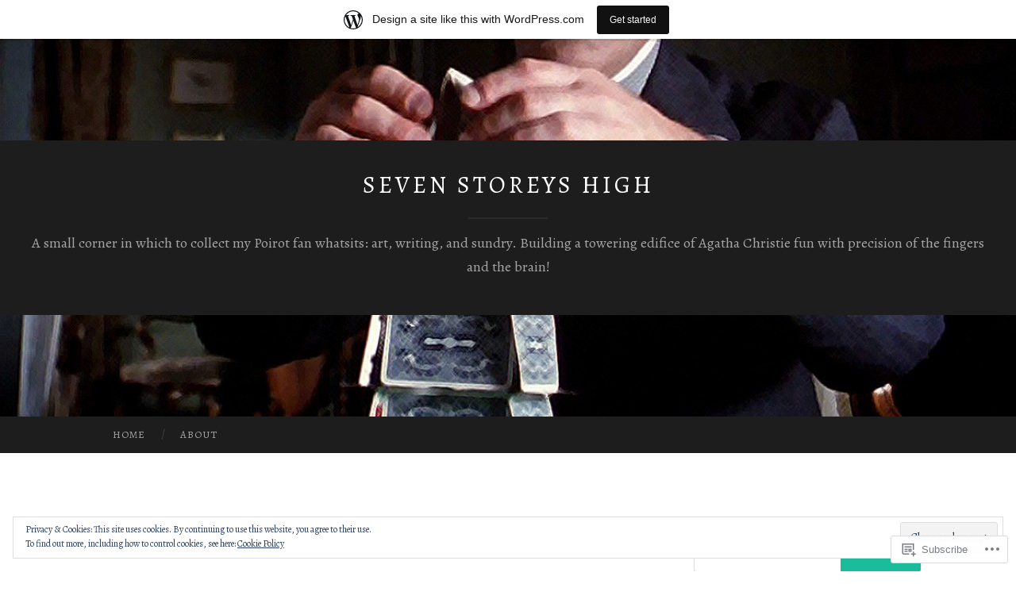

--- FILE ---
content_type: text/html; charset=UTF-8
request_url: https://poirotblog.wordpress.com/2019/02/
body_size: 25473
content:
<!DOCTYPE html>
<html lang="en">
<head>
<meta charset="UTF-8">
<meta name="viewport" content="width=device-width, initial-scale=1">
<title>February | 2019 | Seven Storeys High</title>
<link rel="profile" href="http://gmpg.org/xfn/11">
<link rel="pingback" href="https://poirotblog.wordpress.com/xmlrpc.php">

<script type="text/javascript">
  WebFontConfig = {"google":{"families":["Alegreya:r:latin,latin-ext","Alegreya:r,i,b,bi:latin,latin-ext"]},"api_url":"https:\/\/fonts-api.wp.com\/css"};
  (function() {
    var wf = document.createElement('script');
    wf.src = '/wp-content/plugins/custom-fonts/js/webfont.js';
    wf.type = 'text/javascript';
    wf.async = 'true';
    var s = document.getElementsByTagName('script')[0];
    s.parentNode.insertBefore(wf, s);
	})();
</script><style id="jetpack-custom-fonts-css">.wf-active body, .wf-active button, .wf-active input, .wf-active select, .wf-active textarea{font-family:"Alegreya",serif}.wf-active blockquote{font-family:"Alegreya",serif}.wf-active button, .wf-active input[type="button"], .wf-active input[type="reset"], .wf-active input[type="submit"]{font-family:"Alegreya",serif}.wf-active .widget_search .search-field{font-family:"Alegreya",serif}.wf-active .widget_search .search-submit{font-family:"Alegreya",serif}.wf-active #infinite-handle span{font-family:"Alegreya",serif}.wf-active h1{font-family:"Alegreya",serif;font-weight:400;font-style:normal}.wf-active h2{font-family:"Alegreya",serif;font-weight:400;font-style:normal}.wf-active h3{font-family:"Alegreya",serif;font-weight:400;font-style:normal}.wf-active h4{font-family:"Alegreya",serif;font-style:normal;font-weight:400}.wf-active h5{font-family:"Alegreya",serif;font-style:normal;font-weight:400}.wf-active h6{font-family:"Alegreya",serif;font-weight:400;font-style:normal}.wf-active .widget-title{font-family:"Alegreya",serif;font-weight:400;font-style:normal}.wf-active .entry-title{font-family:"Alegreya",serif;font-weight:400;font-style:normal}.wf-active .page-title{font-weight:400;font-style:normal}.wf-active .format-aside .entry-title, .wf-active .format-quote .entry-title{font-style:normal;font-weight:400}.wf-active .site-title{font-weight:400;font-family:"Alegreya",serif;font-style:normal}.wf-active .site-description{font-family:"Alegreya",serif;font-weight:400;font-style:normal}.wf-active .comments-title{font-weight:400;font-style:normal}</style>
<meta name='robots' content='max-image-preview:large' />
<link rel='dns-prefetch' href='//s0.wp.com' />
<link rel='dns-prefetch' href='//fonts-api.wp.com' />
<link rel='dns-prefetch' href='//af.pubmine.com' />
<link rel="alternate" type="application/rss+xml" title="Seven Storeys High &raquo; Feed" href="https://poirotblog.wordpress.com/feed/" />
<link rel="alternate" type="application/rss+xml" title="Seven Storeys High &raquo; Comments Feed" href="https://poirotblog.wordpress.com/comments/feed/" />
	<script type="text/javascript">
		/* <![CDATA[ */
		function addLoadEvent(func) {
			var oldonload = window.onload;
			if (typeof window.onload != 'function') {
				window.onload = func;
			} else {
				window.onload = function () {
					oldonload();
					func();
				}
			}
		}
		/* ]]> */
	</script>
	<link crossorigin='anonymous' rel='stylesheet' id='all-css-0-1' href='/_static/??/wp-content/mu-plugins/widgets/eu-cookie-law/templates/style.css,/wp-content/blog-plugins/marketing-bar/css/marketing-bar.css?m=1761640963j&cssminify=yes' type='text/css' media='all' />
<style id='wp-emoji-styles-inline-css'>

	img.wp-smiley, img.emoji {
		display: inline !important;
		border: none !important;
		box-shadow: none !important;
		height: 1em !important;
		width: 1em !important;
		margin: 0 0.07em !important;
		vertical-align: -0.1em !important;
		background: none !important;
		padding: 0 !important;
	}
/*# sourceURL=wp-emoji-styles-inline-css */
</style>
<link crossorigin='anonymous' rel='stylesheet' id='all-css-2-1' href='/wp-content/plugins/gutenberg-core/v22.2.0/build/styles/block-library/style.css?m=1764855221i&cssminify=yes' type='text/css' media='all' />
<style id='wp-block-library-inline-css'>
.has-text-align-justify {
	text-align:justify;
}
.has-text-align-justify{text-align:justify;}

/*# sourceURL=wp-block-library-inline-css */
</style><style id='global-styles-inline-css'>
:root{--wp--preset--aspect-ratio--square: 1;--wp--preset--aspect-ratio--4-3: 4/3;--wp--preset--aspect-ratio--3-4: 3/4;--wp--preset--aspect-ratio--3-2: 3/2;--wp--preset--aspect-ratio--2-3: 2/3;--wp--preset--aspect-ratio--16-9: 16/9;--wp--preset--aspect-ratio--9-16: 9/16;--wp--preset--color--black: #000000;--wp--preset--color--cyan-bluish-gray: #abb8c3;--wp--preset--color--white: #ffffff;--wp--preset--color--pale-pink: #f78da7;--wp--preset--color--vivid-red: #cf2e2e;--wp--preset--color--luminous-vivid-orange: #ff6900;--wp--preset--color--luminous-vivid-amber: #fcb900;--wp--preset--color--light-green-cyan: #7bdcb5;--wp--preset--color--vivid-green-cyan: #00d084;--wp--preset--color--pale-cyan-blue: #8ed1fc;--wp--preset--color--vivid-cyan-blue: #0693e3;--wp--preset--color--vivid-purple: #9b51e0;--wp--preset--gradient--vivid-cyan-blue-to-vivid-purple: linear-gradient(135deg,rgb(6,147,227) 0%,rgb(155,81,224) 100%);--wp--preset--gradient--light-green-cyan-to-vivid-green-cyan: linear-gradient(135deg,rgb(122,220,180) 0%,rgb(0,208,130) 100%);--wp--preset--gradient--luminous-vivid-amber-to-luminous-vivid-orange: linear-gradient(135deg,rgb(252,185,0) 0%,rgb(255,105,0) 100%);--wp--preset--gradient--luminous-vivid-orange-to-vivid-red: linear-gradient(135deg,rgb(255,105,0) 0%,rgb(207,46,46) 100%);--wp--preset--gradient--very-light-gray-to-cyan-bluish-gray: linear-gradient(135deg,rgb(238,238,238) 0%,rgb(169,184,195) 100%);--wp--preset--gradient--cool-to-warm-spectrum: linear-gradient(135deg,rgb(74,234,220) 0%,rgb(151,120,209) 20%,rgb(207,42,186) 40%,rgb(238,44,130) 60%,rgb(251,105,98) 80%,rgb(254,248,76) 100%);--wp--preset--gradient--blush-light-purple: linear-gradient(135deg,rgb(255,206,236) 0%,rgb(152,150,240) 100%);--wp--preset--gradient--blush-bordeaux: linear-gradient(135deg,rgb(254,205,165) 0%,rgb(254,45,45) 50%,rgb(107,0,62) 100%);--wp--preset--gradient--luminous-dusk: linear-gradient(135deg,rgb(255,203,112) 0%,rgb(199,81,192) 50%,rgb(65,88,208) 100%);--wp--preset--gradient--pale-ocean: linear-gradient(135deg,rgb(255,245,203) 0%,rgb(182,227,212) 50%,rgb(51,167,181) 100%);--wp--preset--gradient--electric-grass: linear-gradient(135deg,rgb(202,248,128) 0%,rgb(113,206,126) 100%);--wp--preset--gradient--midnight: linear-gradient(135deg,rgb(2,3,129) 0%,rgb(40,116,252) 100%);--wp--preset--font-size--small: 13px;--wp--preset--font-size--medium: 20px;--wp--preset--font-size--large: 36px;--wp--preset--font-size--x-large: 42px;--wp--preset--font-family--albert-sans: 'Albert Sans', sans-serif;--wp--preset--font-family--alegreya: Alegreya, serif;--wp--preset--font-family--arvo: Arvo, serif;--wp--preset--font-family--bodoni-moda: 'Bodoni Moda', serif;--wp--preset--font-family--bricolage-grotesque: 'Bricolage Grotesque', sans-serif;--wp--preset--font-family--cabin: Cabin, sans-serif;--wp--preset--font-family--chivo: Chivo, sans-serif;--wp--preset--font-family--commissioner: Commissioner, sans-serif;--wp--preset--font-family--cormorant: Cormorant, serif;--wp--preset--font-family--courier-prime: 'Courier Prime', monospace;--wp--preset--font-family--crimson-pro: 'Crimson Pro', serif;--wp--preset--font-family--dm-mono: 'DM Mono', monospace;--wp--preset--font-family--dm-sans: 'DM Sans', sans-serif;--wp--preset--font-family--dm-serif-display: 'DM Serif Display', serif;--wp--preset--font-family--domine: Domine, serif;--wp--preset--font-family--eb-garamond: 'EB Garamond', serif;--wp--preset--font-family--epilogue: Epilogue, sans-serif;--wp--preset--font-family--fahkwang: Fahkwang, sans-serif;--wp--preset--font-family--figtree: Figtree, sans-serif;--wp--preset--font-family--fira-sans: 'Fira Sans', sans-serif;--wp--preset--font-family--fjalla-one: 'Fjalla One', sans-serif;--wp--preset--font-family--fraunces: Fraunces, serif;--wp--preset--font-family--gabarito: Gabarito, system-ui;--wp--preset--font-family--ibm-plex-mono: 'IBM Plex Mono', monospace;--wp--preset--font-family--ibm-plex-sans: 'IBM Plex Sans', sans-serif;--wp--preset--font-family--ibarra-real-nova: 'Ibarra Real Nova', serif;--wp--preset--font-family--instrument-serif: 'Instrument Serif', serif;--wp--preset--font-family--inter: Inter, sans-serif;--wp--preset--font-family--josefin-sans: 'Josefin Sans', sans-serif;--wp--preset--font-family--jost: Jost, sans-serif;--wp--preset--font-family--libre-baskerville: 'Libre Baskerville', serif;--wp--preset--font-family--libre-franklin: 'Libre Franklin', sans-serif;--wp--preset--font-family--literata: Literata, serif;--wp--preset--font-family--lora: Lora, serif;--wp--preset--font-family--merriweather: Merriweather, serif;--wp--preset--font-family--montserrat: Montserrat, sans-serif;--wp--preset--font-family--newsreader: Newsreader, serif;--wp--preset--font-family--noto-sans-mono: 'Noto Sans Mono', sans-serif;--wp--preset--font-family--nunito: Nunito, sans-serif;--wp--preset--font-family--open-sans: 'Open Sans', sans-serif;--wp--preset--font-family--overpass: Overpass, sans-serif;--wp--preset--font-family--pt-serif: 'PT Serif', serif;--wp--preset--font-family--petrona: Petrona, serif;--wp--preset--font-family--piazzolla: Piazzolla, serif;--wp--preset--font-family--playfair-display: 'Playfair Display', serif;--wp--preset--font-family--plus-jakarta-sans: 'Plus Jakarta Sans', sans-serif;--wp--preset--font-family--poppins: Poppins, sans-serif;--wp--preset--font-family--raleway: Raleway, sans-serif;--wp--preset--font-family--roboto: Roboto, sans-serif;--wp--preset--font-family--roboto-slab: 'Roboto Slab', serif;--wp--preset--font-family--rubik: Rubik, sans-serif;--wp--preset--font-family--rufina: Rufina, serif;--wp--preset--font-family--sora: Sora, sans-serif;--wp--preset--font-family--source-sans-3: 'Source Sans 3', sans-serif;--wp--preset--font-family--source-serif-4: 'Source Serif 4', serif;--wp--preset--font-family--space-mono: 'Space Mono', monospace;--wp--preset--font-family--syne: Syne, sans-serif;--wp--preset--font-family--texturina: Texturina, serif;--wp--preset--font-family--urbanist: Urbanist, sans-serif;--wp--preset--font-family--work-sans: 'Work Sans', sans-serif;--wp--preset--spacing--20: 0.44rem;--wp--preset--spacing--30: 0.67rem;--wp--preset--spacing--40: 1rem;--wp--preset--spacing--50: 1.5rem;--wp--preset--spacing--60: 2.25rem;--wp--preset--spacing--70: 3.38rem;--wp--preset--spacing--80: 5.06rem;--wp--preset--shadow--natural: 6px 6px 9px rgba(0, 0, 0, 0.2);--wp--preset--shadow--deep: 12px 12px 50px rgba(0, 0, 0, 0.4);--wp--preset--shadow--sharp: 6px 6px 0px rgba(0, 0, 0, 0.2);--wp--preset--shadow--outlined: 6px 6px 0px -3px rgb(255, 255, 255), 6px 6px rgb(0, 0, 0);--wp--preset--shadow--crisp: 6px 6px 0px rgb(0, 0, 0);}:where(.is-layout-flex){gap: 0.5em;}:where(.is-layout-grid){gap: 0.5em;}body .is-layout-flex{display: flex;}.is-layout-flex{flex-wrap: wrap;align-items: center;}.is-layout-flex > :is(*, div){margin: 0;}body .is-layout-grid{display: grid;}.is-layout-grid > :is(*, div){margin: 0;}:where(.wp-block-columns.is-layout-flex){gap: 2em;}:where(.wp-block-columns.is-layout-grid){gap: 2em;}:where(.wp-block-post-template.is-layout-flex){gap: 1.25em;}:where(.wp-block-post-template.is-layout-grid){gap: 1.25em;}.has-black-color{color: var(--wp--preset--color--black) !important;}.has-cyan-bluish-gray-color{color: var(--wp--preset--color--cyan-bluish-gray) !important;}.has-white-color{color: var(--wp--preset--color--white) !important;}.has-pale-pink-color{color: var(--wp--preset--color--pale-pink) !important;}.has-vivid-red-color{color: var(--wp--preset--color--vivid-red) !important;}.has-luminous-vivid-orange-color{color: var(--wp--preset--color--luminous-vivid-orange) !important;}.has-luminous-vivid-amber-color{color: var(--wp--preset--color--luminous-vivid-amber) !important;}.has-light-green-cyan-color{color: var(--wp--preset--color--light-green-cyan) !important;}.has-vivid-green-cyan-color{color: var(--wp--preset--color--vivid-green-cyan) !important;}.has-pale-cyan-blue-color{color: var(--wp--preset--color--pale-cyan-blue) !important;}.has-vivid-cyan-blue-color{color: var(--wp--preset--color--vivid-cyan-blue) !important;}.has-vivid-purple-color{color: var(--wp--preset--color--vivid-purple) !important;}.has-black-background-color{background-color: var(--wp--preset--color--black) !important;}.has-cyan-bluish-gray-background-color{background-color: var(--wp--preset--color--cyan-bluish-gray) !important;}.has-white-background-color{background-color: var(--wp--preset--color--white) !important;}.has-pale-pink-background-color{background-color: var(--wp--preset--color--pale-pink) !important;}.has-vivid-red-background-color{background-color: var(--wp--preset--color--vivid-red) !important;}.has-luminous-vivid-orange-background-color{background-color: var(--wp--preset--color--luminous-vivid-orange) !important;}.has-luminous-vivid-amber-background-color{background-color: var(--wp--preset--color--luminous-vivid-amber) !important;}.has-light-green-cyan-background-color{background-color: var(--wp--preset--color--light-green-cyan) !important;}.has-vivid-green-cyan-background-color{background-color: var(--wp--preset--color--vivid-green-cyan) !important;}.has-pale-cyan-blue-background-color{background-color: var(--wp--preset--color--pale-cyan-blue) !important;}.has-vivid-cyan-blue-background-color{background-color: var(--wp--preset--color--vivid-cyan-blue) !important;}.has-vivid-purple-background-color{background-color: var(--wp--preset--color--vivid-purple) !important;}.has-black-border-color{border-color: var(--wp--preset--color--black) !important;}.has-cyan-bluish-gray-border-color{border-color: var(--wp--preset--color--cyan-bluish-gray) !important;}.has-white-border-color{border-color: var(--wp--preset--color--white) !important;}.has-pale-pink-border-color{border-color: var(--wp--preset--color--pale-pink) !important;}.has-vivid-red-border-color{border-color: var(--wp--preset--color--vivid-red) !important;}.has-luminous-vivid-orange-border-color{border-color: var(--wp--preset--color--luminous-vivid-orange) !important;}.has-luminous-vivid-amber-border-color{border-color: var(--wp--preset--color--luminous-vivid-amber) !important;}.has-light-green-cyan-border-color{border-color: var(--wp--preset--color--light-green-cyan) !important;}.has-vivid-green-cyan-border-color{border-color: var(--wp--preset--color--vivid-green-cyan) !important;}.has-pale-cyan-blue-border-color{border-color: var(--wp--preset--color--pale-cyan-blue) !important;}.has-vivid-cyan-blue-border-color{border-color: var(--wp--preset--color--vivid-cyan-blue) !important;}.has-vivid-purple-border-color{border-color: var(--wp--preset--color--vivid-purple) !important;}.has-vivid-cyan-blue-to-vivid-purple-gradient-background{background: var(--wp--preset--gradient--vivid-cyan-blue-to-vivid-purple) !important;}.has-light-green-cyan-to-vivid-green-cyan-gradient-background{background: var(--wp--preset--gradient--light-green-cyan-to-vivid-green-cyan) !important;}.has-luminous-vivid-amber-to-luminous-vivid-orange-gradient-background{background: var(--wp--preset--gradient--luminous-vivid-amber-to-luminous-vivid-orange) !important;}.has-luminous-vivid-orange-to-vivid-red-gradient-background{background: var(--wp--preset--gradient--luminous-vivid-orange-to-vivid-red) !important;}.has-very-light-gray-to-cyan-bluish-gray-gradient-background{background: var(--wp--preset--gradient--very-light-gray-to-cyan-bluish-gray) !important;}.has-cool-to-warm-spectrum-gradient-background{background: var(--wp--preset--gradient--cool-to-warm-spectrum) !important;}.has-blush-light-purple-gradient-background{background: var(--wp--preset--gradient--blush-light-purple) !important;}.has-blush-bordeaux-gradient-background{background: var(--wp--preset--gradient--blush-bordeaux) !important;}.has-luminous-dusk-gradient-background{background: var(--wp--preset--gradient--luminous-dusk) !important;}.has-pale-ocean-gradient-background{background: var(--wp--preset--gradient--pale-ocean) !important;}.has-electric-grass-gradient-background{background: var(--wp--preset--gradient--electric-grass) !important;}.has-midnight-gradient-background{background: var(--wp--preset--gradient--midnight) !important;}.has-small-font-size{font-size: var(--wp--preset--font-size--small) !important;}.has-medium-font-size{font-size: var(--wp--preset--font-size--medium) !important;}.has-large-font-size{font-size: var(--wp--preset--font-size--large) !important;}.has-x-large-font-size{font-size: var(--wp--preset--font-size--x-large) !important;}.has-albert-sans-font-family{font-family: var(--wp--preset--font-family--albert-sans) !important;}.has-alegreya-font-family{font-family: var(--wp--preset--font-family--alegreya) !important;}.has-arvo-font-family{font-family: var(--wp--preset--font-family--arvo) !important;}.has-bodoni-moda-font-family{font-family: var(--wp--preset--font-family--bodoni-moda) !important;}.has-bricolage-grotesque-font-family{font-family: var(--wp--preset--font-family--bricolage-grotesque) !important;}.has-cabin-font-family{font-family: var(--wp--preset--font-family--cabin) !important;}.has-chivo-font-family{font-family: var(--wp--preset--font-family--chivo) !important;}.has-commissioner-font-family{font-family: var(--wp--preset--font-family--commissioner) !important;}.has-cormorant-font-family{font-family: var(--wp--preset--font-family--cormorant) !important;}.has-courier-prime-font-family{font-family: var(--wp--preset--font-family--courier-prime) !important;}.has-crimson-pro-font-family{font-family: var(--wp--preset--font-family--crimson-pro) !important;}.has-dm-mono-font-family{font-family: var(--wp--preset--font-family--dm-mono) !important;}.has-dm-sans-font-family{font-family: var(--wp--preset--font-family--dm-sans) !important;}.has-dm-serif-display-font-family{font-family: var(--wp--preset--font-family--dm-serif-display) !important;}.has-domine-font-family{font-family: var(--wp--preset--font-family--domine) !important;}.has-eb-garamond-font-family{font-family: var(--wp--preset--font-family--eb-garamond) !important;}.has-epilogue-font-family{font-family: var(--wp--preset--font-family--epilogue) !important;}.has-fahkwang-font-family{font-family: var(--wp--preset--font-family--fahkwang) !important;}.has-figtree-font-family{font-family: var(--wp--preset--font-family--figtree) !important;}.has-fira-sans-font-family{font-family: var(--wp--preset--font-family--fira-sans) !important;}.has-fjalla-one-font-family{font-family: var(--wp--preset--font-family--fjalla-one) !important;}.has-fraunces-font-family{font-family: var(--wp--preset--font-family--fraunces) !important;}.has-gabarito-font-family{font-family: var(--wp--preset--font-family--gabarito) !important;}.has-ibm-plex-mono-font-family{font-family: var(--wp--preset--font-family--ibm-plex-mono) !important;}.has-ibm-plex-sans-font-family{font-family: var(--wp--preset--font-family--ibm-plex-sans) !important;}.has-ibarra-real-nova-font-family{font-family: var(--wp--preset--font-family--ibarra-real-nova) !important;}.has-instrument-serif-font-family{font-family: var(--wp--preset--font-family--instrument-serif) !important;}.has-inter-font-family{font-family: var(--wp--preset--font-family--inter) !important;}.has-josefin-sans-font-family{font-family: var(--wp--preset--font-family--josefin-sans) !important;}.has-jost-font-family{font-family: var(--wp--preset--font-family--jost) !important;}.has-libre-baskerville-font-family{font-family: var(--wp--preset--font-family--libre-baskerville) !important;}.has-libre-franklin-font-family{font-family: var(--wp--preset--font-family--libre-franklin) !important;}.has-literata-font-family{font-family: var(--wp--preset--font-family--literata) !important;}.has-lora-font-family{font-family: var(--wp--preset--font-family--lora) !important;}.has-merriweather-font-family{font-family: var(--wp--preset--font-family--merriweather) !important;}.has-montserrat-font-family{font-family: var(--wp--preset--font-family--montserrat) !important;}.has-newsreader-font-family{font-family: var(--wp--preset--font-family--newsreader) !important;}.has-noto-sans-mono-font-family{font-family: var(--wp--preset--font-family--noto-sans-mono) !important;}.has-nunito-font-family{font-family: var(--wp--preset--font-family--nunito) !important;}.has-open-sans-font-family{font-family: var(--wp--preset--font-family--open-sans) !important;}.has-overpass-font-family{font-family: var(--wp--preset--font-family--overpass) !important;}.has-pt-serif-font-family{font-family: var(--wp--preset--font-family--pt-serif) !important;}.has-petrona-font-family{font-family: var(--wp--preset--font-family--petrona) !important;}.has-piazzolla-font-family{font-family: var(--wp--preset--font-family--piazzolla) !important;}.has-playfair-display-font-family{font-family: var(--wp--preset--font-family--playfair-display) !important;}.has-plus-jakarta-sans-font-family{font-family: var(--wp--preset--font-family--plus-jakarta-sans) !important;}.has-poppins-font-family{font-family: var(--wp--preset--font-family--poppins) !important;}.has-raleway-font-family{font-family: var(--wp--preset--font-family--raleway) !important;}.has-roboto-font-family{font-family: var(--wp--preset--font-family--roboto) !important;}.has-roboto-slab-font-family{font-family: var(--wp--preset--font-family--roboto-slab) !important;}.has-rubik-font-family{font-family: var(--wp--preset--font-family--rubik) !important;}.has-rufina-font-family{font-family: var(--wp--preset--font-family--rufina) !important;}.has-sora-font-family{font-family: var(--wp--preset--font-family--sora) !important;}.has-source-sans-3-font-family{font-family: var(--wp--preset--font-family--source-sans-3) !important;}.has-source-serif-4-font-family{font-family: var(--wp--preset--font-family--source-serif-4) !important;}.has-space-mono-font-family{font-family: var(--wp--preset--font-family--space-mono) !important;}.has-syne-font-family{font-family: var(--wp--preset--font-family--syne) !important;}.has-texturina-font-family{font-family: var(--wp--preset--font-family--texturina) !important;}.has-urbanist-font-family{font-family: var(--wp--preset--font-family--urbanist) !important;}.has-work-sans-font-family{font-family: var(--wp--preset--font-family--work-sans) !important;}
/*# sourceURL=global-styles-inline-css */
</style>

<style id='classic-theme-styles-inline-css'>
/*! This file is auto-generated */
.wp-block-button__link{color:#fff;background-color:#32373c;border-radius:9999px;box-shadow:none;text-decoration:none;padding:calc(.667em + 2px) calc(1.333em + 2px);font-size:1.125em}.wp-block-file__button{background:#32373c;color:#fff;text-decoration:none}
/*# sourceURL=/wp-includes/css/classic-themes.min.css */
</style>
<link crossorigin='anonymous' rel='stylesheet' id='all-css-4-1' href='/_static/??-eJx9jEEOAiEQBD/kQECjeDC+ZWEnijIwYWA3/l72op689KFTVXplCCU3zE1z6reYRYfiUwlP0VYZpwxIJE4IFRd10HOU9iFA2iuhCiI7/ROiDt9WxfETT20jCOc4YUIa2D9t5eGA91xRBMZS7ATtPkTZvCtdzNEZt7f2fHq8Afl7R7w=&cssminify=yes' type='text/css' media='all' />
<link rel='stylesheet' id='hemingway-rewritten-fonts-css' href='https://fonts-api.wp.com/css?family=Raleway%3A400%2C300%2C700%7CLato%3A400%2C700%2C400italic%2C700italic&#038;subset=latin%2Clatin-ext' media='all' />
<link crossorigin='anonymous' rel='stylesheet' id='all-css-6-1' href='/_static/??-eJyFjtEKwjAMRX/IGsbUPYmfIl2JNbNNS9NS9vd24sNEmW/3kJzLhRqVCZyRM+Q7ehSIZYSWiG3Vs0pYE+V2B8mzw70R2cFK8kVFVyyxwIQ5avN4M0hhuBIbsMiYqAnyO351/hmydL7GqBpN8FuTEo4u2BYttK8VbkkWg3LB6EyBP0DdnKa0qBd/7oZTPxyHrj9MT3f6epw=&cssminify=yes' type='text/css' media='all' />
<link crossorigin='anonymous' rel='stylesheet' id='print-css-7-1' href='/wp-content/mu-plugins/global-print/global-print.css?m=1465851035i&cssminify=yes' type='text/css' media='print' />
<style id='jetpack-global-styles-frontend-style-inline-css'>
:root { --font-headings: unset; --font-base: unset; --font-headings-default: -apple-system,BlinkMacSystemFont,"Segoe UI",Roboto,Oxygen-Sans,Ubuntu,Cantarell,"Helvetica Neue",sans-serif; --font-base-default: -apple-system,BlinkMacSystemFont,"Segoe UI",Roboto,Oxygen-Sans,Ubuntu,Cantarell,"Helvetica Neue",sans-serif;}
/*# sourceURL=jetpack-global-styles-frontend-style-inline-css */
</style>
<link crossorigin='anonymous' rel='stylesheet' id='all-css-10-1' href='/wp-content/themes/h4/global.css?m=1420737423i&cssminify=yes' type='text/css' media='all' />
<script type="text/javascript" id="wpcom-actionbar-placeholder-js-extra">
/* <![CDATA[ */
var actionbardata = {"siteID":"100361964","postID":"0","siteURL":"https://poirotblog.wordpress.com","xhrURL":"https://poirotblog.wordpress.com/wp-admin/admin-ajax.php","nonce":"2b4b87fe72","isLoggedIn":"","statusMessage":"","subsEmailDefault":"instantly","proxyScriptUrl":"https://s0.wp.com/wp-content/js/wpcom-proxy-request.js?m=1513050504i&amp;ver=20211021","i18n":{"followedText":"New posts from this site will now appear in your \u003Ca href=\"https://wordpress.com/reader\"\u003EReader\u003C/a\u003E","foldBar":"Collapse this bar","unfoldBar":"Expand this bar","shortLinkCopied":"Shortlink copied to clipboard."}};
//# sourceURL=wpcom-actionbar-placeholder-js-extra
/* ]]> */
</script>
<script type="text/javascript" id="jetpack-mu-wpcom-settings-js-before">
/* <![CDATA[ */
var JETPACK_MU_WPCOM_SETTINGS = {"assetsUrl":"https://s0.wp.com/wp-content/mu-plugins/jetpack-mu-wpcom-plugin/sun/jetpack_vendor/automattic/jetpack-mu-wpcom/src/build/"};
//# sourceURL=jetpack-mu-wpcom-settings-js-before
/* ]]> */
</script>
<script crossorigin='anonymous' type='text/javascript'  src='/_static/??/wp-content/js/rlt-proxy.js,/wp-content/blog-plugins/wordads-classes/js/cmp/v2/cmp-non-gdpr.js?m=1720530689j'></script>
<script type="text/javascript" id="rlt-proxy-js-after">
/* <![CDATA[ */
	rltInitialize( {"token":null,"iframeOrigins":["https:\/\/widgets.wp.com"]} );
//# sourceURL=rlt-proxy-js-after
/* ]]> */
</script>
<link rel="EditURI" type="application/rsd+xml" title="RSD" href="https://poirotblog.wordpress.com/xmlrpc.php?rsd" />
<meta name="generator" content="WordPress.com" />

<!-- Jetpack Open Graph Tags -->
<meta property="og:type" content="website" />
<meta property="og:title" content="February 2019 &#8211; Seven Storeys High" />
<meta property="og:site_name" content="Seven Storeys High" />
<meta property="og:image" content="https://s0.wp.com/i/blank.jpg?m=1383295312i" />
<meta property="og:image:width" content="200" />
<meta property="og:image:height" content="200" />
<meta property="og:image:alt" content="" />
<meta property="og:locale" content="en_US" />
<meta property="fb:app_id" content="249643311490" />

<!-- End Jetpack Open Graph Tags -->
<link rel="shortcut icon" type="image/x-icon" href="https://s0.wp.com/i/favicon.ico?m=1713425267i" sizes="16x16 24x24 32x32 48x48" />
<link rel="icon" type="image/x-icon" href="https://s0.wp.com/i/favicon.ico?m=1713425267i" sizes="16x16 24x24 32x32 48x48" />
<link rel="apple-touch-icon" href="https://s0.wp.com/i/webclip.png?m=1713868326i" />
<link rel='openid.server' href='https://poirotblog.wordpress.com/?openidserver=1' />
<link rel='openid.delegate' href='https://poirotblog.wordpress.com/' />
<link rel="search" type="application/opensearchdescription+xml" href="https://poirotblog.wordpress.com/osd.xml" title="Seven Storeys High" />
<link rel="search" type="application/opensearchdescription+xml" href="https://s1.wp.com/opensearch.xml" title="WordPress.com" />
<style type="text/css">.recentcomments a{display:inline !important;padding:0 !important;margin:0 !important;}</style>		<style type="text/css">
			.recentcomments a {
				display: inline !important;
				padding: 0 !important;
				margin: 0 !important;
			}

			table.recentcommentsavatartop img.avatar, table.recentcommentsavatarend img.avatar {
				border: 0px;
				margin: 0;
			}

			table.recentcommentsavatartop a, table.recentcommentsavatarend a {
				border: 0px !important;
				background-color: transparent !important;
			}

			td.recentcommentsavatarend, td.recentcommentsavatartop {
				padding: 0px 0px 1px 0px;
				margin: 0px;
			}

			td.recentcommentstextend {
				border: none !important;
				padding: 0px 0px 2px 10px;
			}

			.rtl td.recentcommentstextend {
				padding: 0px 10px 2px 0px;
			}

			td.recentcommentstexttop {
				border: none;
				padding: 0px 0px 0px 10px;
			}

			.rtl td.recentcommentstexttop {
				padding: 0px 10px 0px 0px;
			}
		</style>
		<meta name="description" content="2 posts published by Kelly Klages during February 2019" />
	<style type="text/css">
			.site-title a,
		.site-description {
			color: #ffffff;
		}
				.site-header-image {
			background-image: url(https://poirotblog.wordpress.com/wp-content/uploads/2015/09/cropped-seven-storeys-15.jpg);
		}
		</style>
	<script type="text/javascript">
/* <![CDATA[ */
var wa_client = {}; wa_client.cmd = []; wa_client.config = { 'blog_id': 100361964, 'blog_language': 'en', 'is_wordads': false, 'hosting_type': 0, 'afp_account_id': 'pub-1617103452116317', 'afp_host_id': 5038568878849053, 'theme': 'pub/hemingway-rewritten', '_': { 'title': 'Advertisement', 'privacy_settings': 'Privacy Settings' }, 'formats': [ 'belowpost', 'bottom_sticky', 'sidebar_sticky_right', 'sidebar', 'gutenberg_rectangle', 'gutenberg_leaderboard', 'gutenberg_mobile_leaderboard', 'gutenberg_skyscraper' ] };
/* ]]> */
</script>
		<script type="text/javascript">

			window.doNotSellCallback = function() {

				var linkElements = [
					'a[href="https://wordpress.com/?ref=footer_blog"]',
					'a[href="https://wordpress.com/?ref=footer_website"]',
					'a[href="https://wordpress.com/?ref=vertical_footer"]',
					'a[href^="https://wordpress.com/?ref=footer_segment_"]',
				].join(',');

				var dnsLink = document.createElement( 'a' );
				dnsLink.href = 'https://wordpress.com/advertising-program-optout/';
				dnsLink.classList.add( 'do-not-sell-link' );
				dnsLink.rel = 'nofollow';
				dnsLink.style.marginLeft = '0.5em';
				dnsLink.textContent = 'Do Not Sell or Share My Personal Information';

				var creditLinks = document.querySelectorAll( linkElements );

				if ( 0 === creditLinks.length ) {
					return false;
				}

				Array.prototype.forEach.call( creditLinks, function( el ) {
					el.insertAdjacentElement( 'afterend', dnsLink );
				});

				return true;
			};

		</script>
		<script type="text/javascript">
	window.google_analytics_uacct = "UA-52447-2";
</script>

<script type="text/javascript">
	var _gaq = _gaq || [];
	_gaq.push(['_setAccount', 'UA-52447-2']);
	_gaq.push(['_gat._anonymizeIp']);
	_gaq.push(['_setDomainName', 'wordpress.com']);
	_gaq.push(['_initData']);
	_gaq.push(['_trackPageview']);

	(function() {
		var ga = document.createElement('script'); ga.type = 'text/javascript'; ga.async = true;
		ga.src = ('https:' == document.location.protocol ? 'https://ssl' : 'http://www') + '.google-analytics.com/ga.js';
		(document.getElementsByTagName('head')[0] || document.getElementsByTagName('body')[0]).appendChild(ga);
	})();
</script>
<link crossorigin='anonymous' rel='stylesheet' id='all-css-0-3' href='/_static/??-eJyNjM0KgzAQBl9I/ag/lR6KjyK6LhJNNsHN4uuXQuvZ4wzD4EwlRcksGcHK5G11otg4p4n2H0NNMDohzD7SrtDTJT4qUi1wexDiYp4VNB3RlP3V/MX3N4T3o++aun892277AK5vOq4=&cssminify=yes' type='text/css' media='all' />
</head>

<body class="archive date wp-theme-pubhemingway-rewritten customizer-styles-applied jetpack-reblog-enabled has-marketing-bar has-marketing-bar-theme-hemingway-rewritten">
<div id="page" class="hfeed site">

	<header id="masthead" class="site-header" role="banner">
		<div class="site-header-image">
			<div class="site-branding-wrapper">
				<div class="site-branding">
					<h1 class="site-title"><a href="https://poirotblog.wordpress.com/" rel="home">Seven Storeys High</a></h1>
					<h2 class="site-description">A small corner in which to collect my Poirot fan whatsits: art, writing, and sundry.  Building a towering edifice of Agatha Christie fun with precision of the fingers and the brain!</h2>
				</div>
			</div>
		</div>
	</header><!-- #masthead -->
	<nav id="site-navigation" class="main-navigation clear" role="navigation">
		<button class="menu-toggle" aria-controls="primary-menu" aria-expanded="false"><span class="screen-reader-text">Menu</span></button>
		<a class="skip-link screen-reader-text" href="#content">Skip to content</a>

		<div id="primary-menu" class="menu"><ul>
<li ><a href="https://poirotblog.wordpress.com/">Home</a></li><li class="page_item page-item-1"><a href="https://poirotblog.wordpress.com/about/">About</a></li>
</ul></div>
		<div id="header-search-toggle">
			<span class="screen-reader-text">Search</span>
		</div>
		<div id="header-search">
			<form role="search" method="get" class="search-form" action="https://poirotblog.wordpress.com/">
				<label>
					<span class="screen-reader-text">Search for:</span>
					<input type="search" class="search-field" placeholder="Search &hellip;" value="" name="s" />
				</label>
				<input type="submit" class="search-submit" value="Search" />
			</form>		</div>
	</nav><!-- #site-navigation -->
	<div id="content" class="site-content">

	<section id="primary" class="content-area">
		<main id="main" class="site-main" role="main">

		
			<header class="page-header">
				<h1 class="page-title">
					Month: <span>February 2019</span>				</h1>
							</header><!-- .page-header -->

						
				
<article id="post-8" class="post-8 post type-post status-publish format-standard hentry category-uncategorized">
	<header class="entry-header">
							<h1 class="entry-title"><a href="https://poirotblog.wordpress.com/2019/02/22/and-the-winner-of-the-valentines-giveaway-is/" rel="bookmark">And the winner of the Valentine&#8217;s giveaway&nbsp;is&#8230;</a></h1>						<div class="entry-meta">
			<span class="posted-on"><a href="https://poirotblog.wordpress.com/2019/02/22/and-the-winner-of-the-valentines-giveaway-is/" rel="bookmark"><time class="entry-date published" datetime="2019-02-22T03:52:12+00:00">February 22, 2019</time></a></span><span class="byline"><span class="sep"> / </span><span class="author vcard"><a class="url fn n" href="https://poirotblog.wordpress.com/author/kellyklages/">Kelly Klages</a></span></span>						<span class="comments-link"><span class="sep"> / </span><a href="https://poirotblog.wordpress.com/2019/02/22/and-the-winner-of-the-valentines-giveaway-is/#respond">Leave a comment</a></span>
								</div><!-- .entry-meta -->
			</header><!-- .entry-header -->

		<div class="entry-content">
		<p>Thomas Lark. 🙂 Congratulations&#8211; email me and I&#8217;ll send your painting! kellyklages@mymts.net</p>
<p>Thanks for entering, all!</p>
			</div><!-- .entry-content -->
	</article><!-- #post-## -->

			
				
<article id="post-1673" class="post-1673 post type-post status-publish format-standard hentry category-artwork category-giveaway tag-the-affair-at-the-victory-ball">
	<header class="entry-header">
							<h1 class="entry-title"><a href="https://poirotblog.wordpress.com/2019/02/14/valentines-day-giveaway/" rel="bookmark">Valentine&#8217;s Day giveaway!!!</a></h1>						<div class="entry-meta">
			<span class="posted-on"><a href="https://poirotblog.wordpress.com/2019/02/14/valentines-day-giveaway/" rel="bookmark"><time class="entry-date published" datetime="2019-02-14T16:38:39+00:00">February 14, 2019</time></a></span><span class="byline"><span class="sep"> / </span><span class="author vcard"><a class="url fn n" href="https://poirotblog.wordpress.com/author/kellyklages/">Kelly Klages</a></span></span>						<span class="comments-link"><span class="sep"> / </span><a href="https://poirotblog.wordpress.com/2019/02/14/valentines-day-giveaway/#comments">15 Comments</a></span>
								</div><!-- .entry-meta -->
			</header><!-- .entry-header -->

		<div class="entry-content">
		<p>I&#8217;ve been meaning to do another art giveaway for ages, but life keeps getting in the way. In fact it&#8217;s been a month or so since I&#8217;ve posted here at all&#8211; January has been hectic with Candlewick Theatre, as we&#8217;ve been rushing to get Thorton Wilder&#8217;s play &#8220;The Matchmaker&#8221; together in less than a month. As well as showing at Morden&#8217;s Kenmor Theatre, it was our Valentine&#8217;s dinner theatre production this year, wrapping up on February 10. We&#8217;re all exhausted! (Here&#8217;s me in my character of Flora Van Huysen:)</p>
<p><a href="https://poirotblog.wordpress.com/wp-content/uploads/2019/02/florabw.jpg"><img data-attachment-id="1674" data-permalink="https://poirotblog.wordpress.com/2019/02/14/valentines-day-giveaway/florabw/" data-orig-file="https://poirotblog.wordpress.com/wp-content/uploads/2019/02/florabw.jpg" data-orig-size="1102,1311" data-comments-opened="1" data-image-meta="{&quot;aperture&quot;:&quot;0&quot;,&quot;credit&quot;:&quot;&quot;,&quot;camera&quot;:&quot;&quot;,&quot;caption&quot;:&quot;&quot;,&quot;created_timestamp&quot;:&quot;0&quot;,&quot;copyright&quot;:&quot;&quot;,&quot;focal_length&quot;:&quot;0&quot;,&quot;iso&quot;:&quot;0&quot;,&quot;shutter_speed&quot;:&quot;0&quot;,&quot;title&quot;:&quot;&quot;,&quot;orientation&quot;:&quot;1&quot;}" data-image-title="florabw" data-image-description="" data-image-caption="" data-medium-file="https://poirotblog.wordpress.com/wp-content/uploads/2019/02/florabw.jpg?w=252" data-large-file="https://poirotblog.wordpress.com/wp-content/uploads/2019/02/florabw.jpg?w=676" class="alignnone size-large wp-image-1674" src="https://poirotblog.wordpress.com/wp-content/uploads/2019/02/florabw.jpg?w=676&#038;h=804" alt="" width="676" height="804" srcset="https://poirotblog.wordpress.com/wp-content/uploads/2019/02/florabw.jpg?w=676 676w, https://poirotblog.wordpress.com/wp-content/uploads/2019/02/florabw.jpg?w=126 126w, https://poirotblog.wordpress.com/wp-content/uploads/2019/02/florabw.jpg?w=252 252w, https://poirotblog.wordpress.com/wp-content/uploads/2019/02/florabw.jpg?w=768 768w, https://poirotblog.wordpress.com/wp-content/uploads/2019/02/florabw.jpg?w=861 861w, https://poirotblog.wordpress.com/wp-content/uploads/2019/02/florabw.jpg 1102w" sizes="(max-width: 676px) 100vw, 676px" /></a></p>
<p>BUT ANYWAY, you&#8217;re here for the Poirot giveaway.  🙂  Comment on this blog post and you&#8217;ll be entered to win this little 8&#8243;x10&#8243; acrylic sketch on canvas board of Poirot, Hastings, and Japp! Image is taken from the episode <em>The Affair at the Victory Ball</em>. I will be drawing a winner one week from now, February 21. Good luck and happy Valentine&#8217;s Day!!!</p>
<p><a href="https://poirotblog.wordpress.com/wp-content/uploads/2017/07/groupofthree1.jpg"><img data-attachment-id="1184" data-permalink="https://poirotblog.wordpress.com/2017/07/03/poirot-hastings-japp-acrylic-on-canvas-board/groupofthree1/" data-orig-file="https://poirotblog.wordpress.com/wp-content/uploads/2017/07/groupofthree1.jpg" data-orig-size="2600,1950" data-comments-opened="1" data-image-meta="{&quot;aperture&quot;:&quot;2.7&quot;,&quot;credit&quot;:&quot;&quot;,&quot;camera&quot;:&quot;Canon PowerShot ELPH 300 HS&quot;,&quot;caption&quot;:&quot;&quot;,&quot;created_timestamp&quot;:&quot;1498454545&quot;,&quot;copyright&quot;:&quot;&quot;,&quot;focal_length&quot;:&quot;4.3&quot;,&quot;iso&quot;:&quot;1600&quot;,&quot;shutter_speed&quot;:&quot;0.066666666666667&quot;,&quot;title&quot;:&quot;&quot;,&quot;orientation&quot;:&quot;1&quot;}" data-image-title="groupofthree1" data-image-description="" data-image-caption="" data-medium-file="https://poirotblog.wordpress.com/wp-content/uploads/2017/07/groupofthree1.jpg?w=300" data-large-file="https://poirotblog.wordpress.com/wp-content/uploads/2017/07/groupofthree1.jpg?w=676" class="alignnone size-large wp-image-1184" src="https://poirotblog.wordpress.com/wp-content/uploads/2017/07/groupofthree1.jpg?w=676&#038;h=507" alt="" width="676" height="507" srcset="https://poirotblog.wordpress.com/wp-content/uploads/2017/07/groupofthree1.jpg?w=676 676w, https://poirotblog.wordpress.com/wp-content/uploads/2017/07/groupofthree1.jpg?w=1352 1352w, https://poirotblog.wordpress.com/wp-content/uploads/2017/07/groupofthree1.jpg?w=150 150w, https://poirotblog.wordpress.com/wp-content/uploads/2017/07/groupofthree1.jpg?w=300 300w, https://poirotblog.wordpress.com/wp-content/uploads/2017/07/groupofthree1.jpg?w=768 768w, https://poirotblog.wordpress.com/wp-content/uploads/2017/07/groupofthree1.jpg?w=1024 1024w" sizes="(max-width: 676px) 100vw, 676px" /></a></p>
<div id="atatags-370373-696cd6e2aa7f9">
		<script type="text/javascript">
			__ATA = window.__ATA || {};
			__ATA.cmd = window.__ATA.cmd || [];
			__ATA.cmd.push(function() {
				__ATA.initVideoSlot('atatags-370373-696cd6e2aa7f9', {
					sectionId: '370373',
					format: 'inread'
				});
			});
		</script>
	</div>			</div><!-- .entry-content -->
	</article><!-- #post-## -->

			
			
		
		</main><!-- #main -->
	</section><!-- #primary -->


	<div id="secondary" class="widget-area" role="complementary">
		<aside id="search-2" class="widget widget_search"><form role="search" method="get" class="search-form" action="https://poirotblog.wordpress.com/">
				<label>
					<span class="screen-reader-text">Search for:</span>
					<input type="search" class="search-field" placeholder="Search &hellip;" value="" name="s" />
				</label>
				<input type="submit" class="search-submit" value="Search" />
			</form></aside>
		<aside id="recent-posts-2" class="widget widget_recent_entries">
		<h1 class="widget-title">Recent Posts</h1>
		<ul>
											<li>
					<a href="https://poirotblog.wordpress.com/2025/01/07/hercule-poirot-puzzle/">Hercule Poirot puzzle!</a>
									</li>
											<li>
					<a href="https://poirotblog.wordpress.com/2023/08/28/motoe-cast-party-favors/">MOTOE cast party&nbsp;favors</a>
									</li>
											<li>
					<a href="https://poirotblog.wordpress.com/2023/06/05/doll-art/">Doll art</a>
									</li>
											<li>
					<a href="https://poirotblog.wordpress.com/2023/05/03/set-painting-for-murder-on-the-orient-express/">Set painting for Murder on the Orient&nbsp;Express</a>
									</li>
											<li>
					<a href="https://poirotblog.wordpress.com/2022/11/21/poirot-a-celebration-of-style/">POIROT &#8211; A Celebration of&nbsp;Style</a>
									</li>
					</ul>

		</aside><aside id="recent-comments-2" class="widget widget_recent_comments"><h1 class="widget-title">Recent Comments</h1>				<table class="recentcommentsavatar" cellspacing="0" cellpadding="0" border="0">
					<tr><td title="Kelly Klages" class="recentcommentsavatartop" style="height:48px; width:48px;"><a href="http://kellyklages.wordpress.com" rel="nofollow"><img referrerpolicy="no-referrer" alt='Kelly Klages&#039;s avatar' src='https://2.gravatar.com/avatar/582daf1f8100946fa7284808954c34bc5f561203ae708cfbc4feb4a4452374e8?s=48&#038;d=identicon&#038;r=G' srcset='https://2.gravatar.com/avatar/582daf1f8100946fa7284808954c34bc5f561203ae708cfbc4feb4a4452374e8?s=48&#038;d=identicon&#038;r=G 1x, https://2.gravatar.com/avatar/582daf1f8100946fa7284808954c34bc5f561203ae708cfbc4feb4a4452374e8?s=72&#038;d=identicon&#038;r=G 1.5x, https://2.gravatar.com/avatar/582daf1f8100946fa7284808954c34bc5f561203ae708cfbc4feb4a4452374e8?s=96&#038;d=identicon&#038;r=G 2x, https://2.gravatar.com/avatar/582daf1f8100946fa7284808954c34bc5f561203ae708cfbc4feb4a4452374e8?s=144&#038;d=identicon&#038;r=G 3x, https://2.gravatar.com/avatar/582daf1f8100946fa7284808954c34bc5f561203ae708cfbc4feb4a4452374e8?s=192&#038;d=identicon&#038;r=G 4x' class='avatar avatar-48' height='48' width='48' loading='lazy' decoding='async' /></a></td><td class="recentcommentstexttop" style=""><a href="http://kellyklages.wordpress.com" rel="nofollow">Kelly Klages</a> on <a href="https://poirotblog.wordpress.com/2016/04/27/poirots-favorite-painting-was-swiped-from-his-apartment-building-in-brussels/comment-page-1/#comment-1306">Poirot&#8217;s favorite painti&hellip;</a></td></tr><tr><td title="Annelies van Benthem" class="recentcommentsavatarend" style="height:48px; width:48px;"><img referrerpolicy="no-referrer" alt='Annelies van Benthem&#039;s avatar' src='https://1.gravatar.com/avatar/af1907852eba9f7d383bc594fc3996c1ae84154e9efc1ec68913829548d969fc?s=48&#038;d=identicon&#038;r=G' srcset='https://1.gravatar.com/avatar/af1907852eba9f7d383bc594fc3996c1ae84154e9efc1ec68913829548d969fc?s=48&#038;d=identicon&#038;r=G 1x, https://1.gravatar.com/avatar/af1907852eba9f7d383bc594fc3996c1ae84154e9efc1ec68913829548d969fc?s=72&#038;d=identicon&#038;r=G 1.5x, https://1.gravatar.com/avatar/af1907852eba9f7d383bc594fc3996c1ae84154e9efc1ec68913829548d969fc?s=96&#038;d=identicon&#038;r=G 2x, https://1.gravatar.com/avatar/af1907852eba9f7d383bc594fc3996c1ae84154e9efc1ec68913829548d969fc?s=144&#038;d=identicon&#038;r=G 3x, https://1.gravatar.com/avatar/af1907852eba9f7d383bc594fc3996c1ae84154e9efc1ec68913829548d969fc?s=192&#038;d=identicon&#038;r=G 4x' class='avatar avatar-48' height='48' width='48' loading='lazy' decoding='async' /></td><td class="recentcommentstextend" style="">Annelies van Benthem on <a href="https://poirotblog.wordpress.com/2016/04/27/poirots-favorite-painting-was-swiped-from-his-apartment-building-in-brussels/comment-page-1/#comment-1305">Poirot&#8217;s favorite painti&hellip;</a></td></tr><tr><td title="Lasse Ulvmose Worm" class="recentcommentsavatarend" style="height:48px; width:48px;"><img referrerpolicy="no-referrer" alt='Lasse Ulvmose Worm&#039;s avatar' src='https://1.gravatar.com/avatar/acebdbfe6fc6c038323c5522f4351abe5a4b991219c2b3870cca74d01a6c62b3?s=48&#038;d=identicon&#038;r=G' srcset='https://1.gravatar.com/avatar/acebdbfe6fc6c038323c5522f4351abe5a4b991219c2b3870cca74d01a6c62b3?s=48&#038;d=identicon&#038;r=G 1x, https://1.gravatar.com/avatar/acebdbfe6fc6c038323c5522f4351abe5a4b991219c2b3870cca74d01a6c62b3?s=72&#038;d=identicon&#038;r=G 1.5x, https://1.gravatar.com/avatar/acebdbfe6fc6c038323c5522f4351abe5a4b991219c2b3870cca74d01a6c62b3?s=96&#038;d=identicon&#038;r=G 2x, https://1.gravatar.com/avatar/acebdbfe6fc6c038323c5522f4351abe5a4b991219c2b3870cca74d01a6c62b3?s=144&#038;d=identicon&#038;r=G 3x, https://1.gravatar.com/avatar/acebdbfe6fc6c038323c5522f4351abe5a4b991219c2b3870cca74d01a6c62b3?s=192&#038;d=identicon&#038;r=G 4x' class='avatar avatar-48' height='48' width='48' loading='lazy' decoding='async' /></td><td class="recentcommentstextend" style="">Lasse Ulvmose Worm on <a href="https://poirotblog.wordpress.com/2015/09/30/poirot-brooch-studies/comment-page-1/#comment-1304">Poirot brooch studies</a></td></tr><tr><td title="knight1f4c046ef6c" class="recentcommentsavatarend" style="height:48px; width:48px;"><img referrerpolicy="no-referrer" alt='knight1f4c046ef6c&#039;s avatar' src='https://0.gravatar.com/avatar/6e05e0345c937016ebdb2bc82b9f7006d678d4e1e56bd307c5394ce94b58fbdc?s=48&#038;d=identicon&#038;r=G' srcset='https://0.gravatar.com/avatar/6e05e0345c937016ebdb2bc82b9f7006d678d4e1e56bd307c5394ce94b58fbdc?s=48&#038;d=identicon&#038;r=G 1x, https://0.gravatar.com/avatar/6e05e0345c937016ebdb2bc82b9f7006d678d4e1e56bd307c5394ce94b58fbdc?s=72&#038;d=identicon&#038;r=G 1.5x, https://0.gravatar.com/avatar/6e05e0345c937016ebdb2bc82b9f7006d678d4e1e56bd307c5394ce94b58fbdc?s=96&#038;d=identicon&#038;r=G 2x, https://0.gravatar.com/avatar/6e05e0345c937016ebdb2bc82b9f7006d678d4e1e56bd307c5394ce94b58fbdc?s=144&#038;d=identicon&#038;r=G 3x, https://0.gravatar.com/avatar/6e05e0345c937016ebdb2bc82b9f7006d678d4e1e56bd307c5394ce94b58fbdc?s=192&#038;d=identicon&#038;r=G 4x' class='avatar avatar-48' height='48' width='48' loading='lazy' decoding='async' /></td><td class="recentcommentstextend" style="">knight1f4c046ef6c on <a href="https://poirotblog.wordpress.com/2015/09/30/poirot-brooch-studies/comment-page-1/#comment-1302">Poirot brooch studies</a></td></tr><tr><td title="Kelly Klages" class="recentcommentsavatarend" style="height:48px; width:48px;"><a href="http://kellyklages.wordpress.com" rel="nofollow"><img referrerpolicy="no-referrer" alt='Kelly Klages&#039;s avatar' src='https://2.gravatar.com/avatar/582daf1f8100946fa7284808954c34bc5f561203ae708cfbc4feb4a4452374e8?s=48&#038;d=identicon&#038;r=G' srcset='https://2.gravatar.com/avatar/582daf1f8100946fa7284808954c34bc5f561203ae708cfbc4feb4a4452374e8?s=48&#038;d=identicon&#038;r=G 1x, https://2.gravatar.com/avatar/582daf1f8100946fa7284808954c34bc5f561203ae708cfbc4feb4a4452374e8?s=72&#038;d=identicon&#038;r=G 1.5x, https://2.gravatar.com/avatar/582daf1f8100946fa7284808954c34bc5f561203ae708cfbc4feb4a4452374e8?s=96&#038;d=identicon&#038;r=G 2x, https://2.gravatar.com/avatar/582daf1f8100946fa7284808954c34bc5f561203ae708cfbc4feb4a4452374e8?s=144&#038;d=identicon&#038;r=G 3x, https://2.gravatar.com/avatar/582daf1f8100946fa7284808954c34bc5f561203ae708cfbc4feb4a4452374e8?s=192&#038;d=identicon&#038;r=G 4x' class='avatar avatar-48' height='48' width='48' loading='lazy' decoding='async' /></a></td><td class="recentcommentstextend" style=""><a href="http://kellyklages.wordpress.com" rel="nofollow">Kelly Klages</a> on <a href="https://poirotblog.wordpress.com/2015/09/30/poirot-brooch-studies/comment-page-1/#comment-1301">Poirot brooch studies</a></td></tr>				</table>
				</aside><aside id="archives-2" class="widget widget_archive"><h1 class="widget-title">Archives</h1>
			<ul>
					<li><a href='https://poirotblog.wordpress.com/2025/01/'>January 2025</a></li>
	<li><a href='https://poirotblog.wordpress.com/2023/08/'>August 2023</a></li>
	<li><a href='https://poirotblog.wordpress.com/2023/06/'>June 2023</a></li>
	<li><a href='https://poirotblog.wordpress.com/2023/05/'>May 2023</a></li>
	<li><a href='https://poirotblog.wordpress.com/2022/11/'>November 2022</a></li>
	<li><a href='https://poirotblog.wordpress.com/2022/10/'>October 2022</a></li>
	<li><a href='https://poirotblog.wordpress.com/2022/08/'>August 2022</a></li>
	<li><a href='https://poirotblog.wordpress.com/2022/06/'>June 2022</a></li>
	<li><a href='https://poirotblog.wordpress.com/2022/05/'>May 2022</a></li>
	<li><a href='https://poirotblog.wordpress.com/2022/02/'>February 2022</a></li>
	<li><a href='https://poirotblog.wordpress.com/2022/01/'>January 2022</a></li>
	<li><a href='https://poirotblog.wordpress.com/2021/11/'>November 2021</a></li>
	<li><a href='https://poirotblog.wordpress.com/2021/05/'>May 2021</a></li>
	<li><a href='https://poirotblog.wordpress.com/2021/01/'>January 2021</a></li>
	<li><a href='https://poirotblog.wordpress.com/2020/11/'>November 2020</a></li>
	<li><a href='https://poirotblog.wordpress.com/2020/09/'>September 2020</a></li>
	<li><a href='https://poirotblog.wordpress.com/2020/03/'>March 2020</a></li>
	<li><a href='https://poirotblog.wordpress.com/2020/02/'>February 2020</a></li>
	<li><a href='https://poirotblog.wordpress.com/2019/11/'>November 2019</a></li>
	<li><a href='https://poirotblog.wordpress.com/2019/09/'>September 2019</a></li>
	<li><a href='https://poirotblog.wordpress.com/2019/08/'>August 2019</a></li>
	<li><a href='https://poirotblog.wordpress.com/2019/07/'>July 2019</a></li>
	<li><a href='https://poirotblog.wordpress.com/2019/06/'>June 2019</a></li>
	<li><a href='https://poirotblog.wordpress.com/2019/04/'>April 2019</a></li>
	<li><a href='https://poirotblog.wordpress.com/2019/03/'>March 2019</a></li>
	<li><a href='https://poirotblog.wordpress.com/2019/02/' aria-current="page">February 2019</a></li>
	<li><a href='https://poirotblog.wordpress.com/2019/01/'>January 2019</a></li>
	<li><a href='https://poirotblog.wordpress.com/2018/12/'>December 2018</a></li>
	<li><a href='https://poirotblog.wordpress.com/2018/11/'>November 2018</a></li>
	<li><a href='https://poirotblog.wordpress.com/2018/10/'>October 2018</a></li>
	<li><a href='https://poirotblog.wordpress.com/2018/09/'>September 2018</a></li>
	<li><a href='https://poirotblog.wordpress.com/2018/08/'>August 2018</a></li>
	<li><a href='https://poirotblog.wordpress.com/2018/07/'>July 2018</a></li>
	<li><a href='https://poirotblog.wordpress.com/2018/06/'>June 2018</a></li>
	<li><a href='https://poirotblog.wordpress.com/2018/05/'>May 2018</a></li>
	<li><a href='https://poirotblog.wordpress.com/2018/04/'>April 2018</a></li>
	<li><a href='https://poirotblog.wordpress.com/2018/03/'>March 2018</a></li>
	<li><a href='https://poirotblog.wordpress.com/2018/02/'>February 2018</a></li>
	<li><a href='https://poirotblog.wordpress.com/2018/01/'>January 2018</a></li>
	<li><a href='https://poirotblog.wordpress.com/2017/12/'>December 2017</a></li>
	<li><a href='https://poirotblog.wordpress.com/2017/11/'>November 2017</a></li>
	<li><a href='https://poirotblog.wordpress.com/2017/10/'>October 2017</a></li>
	<li><a href='https://poirotblog.wordpress.com/2017/09/'>September 2017</a></li>
	<li><a href='https://poirotblog.wordpress.com/2017/08/'>August 2017</a></li>
	<li><a href='https://poirotblog.wordpress.com/2017/07/'>July 2017</a></li>
	<li><a href='https://poirotblog.wordpress.com/2017/06/'>June 2017</a></li>
	<li><a href='https://poirotblog.wordpress.com/2017/05/'>May 2017</a></li>
	<li><a href='https://poirotblog.wordpress.com/2017/04/'>April 2017</a></li>
	<li><a href='https://poirotblog.wordpress.com/2017/03/'>March 2017</a></li>
	<li><a href='https://poirotblog.wordpress.com/2017/02/'>February 2017</a></li>
	<li><a href='https://poirotblog.wordpress.com/2017/01/'>January 2017</a></li>
	<li><a href='https://poirotblog.wordpress.com/2016/12/'>December 2016</a></li>
	<li><a href='https://poirotblog.wordpress.com/2016/11/'>November 2016</a></li>
	<li><a href='https://poirotblog.wordpress.com/2016/10/'>October 2016</a></li>
	<li><a href='https://poirotblog.wordpress.com/2016/09/'>September 2016</a></li>
	<li><a href='https://poirotblog.wordpress.com/2016/08/'>August 2016</a></li>
	<li><a href='https://poirotblog.wordpress.com/2016/07/'>July 2016</a></li>
	<li><a href='https://poirotblog.wordpress.com/2016/06/'>June 2016</a></li>
	<li><a href='https://poirotblog.wordpress.com/2016/05/'>May 2016</a></li>
	<li><a href='https://poirotblog.wordpress.com/2016/04/'>April 2016</a></li>
	<li><a href='https://poirotblog.wordpress.com/2016/03/'>March 2016</a></li>
	<li><a href='https://poirotblog.wordpress.com/2016/02/'>February 2016</a></li>
	<li><a href='https://poirotblog.wordpress.com/2016/01/'>January 2016</a></li>
	<li><a href='https://poirotblog.wordpress.com/2015/12/'>December 2015</a></li>
	<li><a href='https://poirotblog.wordpress.com/2015/11/'>November 2015</a></li>
	<li><a href='https://poirotblog.wordpress.com/2015/10/'>October 2015</a></li>
	<li><a href='https://poirotblog.wordpress.com/2015/09/'>September 2015</a></li>
			</ul>

			</aside><aside id="categories-2" class="widget widget_categories"><h1 class="widget-title">Categories</h1>
			<ul>
					<li class="cat-item cat-item-153587"><a href="https://poirotblog.wordpress.com/category/accent/">accent</a>
</li>
	<li class="cat-item cat-item-5354461"><a href="https://poirotblog.wordpress.com/category/after-the-funeral/">After the Funeral</a>
</li>
	<li class="cat-item cat-item-413462"><a href="https://poirotblog.wordpress.com/category/agatha-christie/">Agatha Christie</a>
</li>
	<li class="cat-item cat-item-433260"><a href="https://poirotblog.wordpress.com/category/albert-finney/">Albert Finney</a>
</li>
	<li class="cat-item cat-item-145179"><a href="https://poirotblog.wordpress.com/category/ambigrams/">ambigrams</a>
</li>
	<li class="cat-item cat-item-2405291"><a href="https://poirotblog.wordpress.com/category/appointment-with-death/">Appointment With Death</a>
</li>
	<li class="cat-item cat-item-4855896"><a href="https://poirotblog.wordpress.com/category/ariadne-oliver/">Ariadne Oliver</a>
</li>
	<li class="cat-item cat-item-19599"><a href="https://poirotblog.wordpress.com/category/artwork/">artwork</a>
</li>
	<li class="cat-item cat-item-22756"><a href="https://poirotblog.wordpress.com/category/audio-books/">audio books</a>
</li>
	<li class="cat-item cat-item-13821"><a href="https://poirotblog.wordpress.com/category/belgium/">Belgium</a>
</li>
	<li class="cat-item cat-item-366492"><a href="https://poirotblog.wordpress.com/category/black-coffee/">Black Coffee</a>
</li>
	<li class="cat-item cat-item-7215"><a href="https://poirotblog.wordpress.com/category/book-review/">book review</a>
</li>
	<li class="cat-item cat-item-18293399"><a href="https://poirotblog.wordpress.com/category/cards-on-the-table/">Cards on the Table</a>
</li>
	<li class="cat-item cat-item-17062601"><a href="https://poirotblog.wordpress.com/category/cat-among-the-pigeons/">Cat Among the Pigeons</a>
</li>
	<li class="cat-item cat-item-199776"><a href="https://poirotblog.wordpress.com/category/chesterton/">Chesterton</a>
</li>
	<li class="cat-item cat-item-280917"><a href="https://poirotblog.wordpress.com/category/cinderella/">Cinderella</a>
</li>
	<li class="cat-item cat-item-39469"><a href="https://poirotblog.wordpress.com/category/costume/">costume</a>
</li>
	<li class="cat-item cat-item-410940394"><a href="https://poirotblog.wordpress.com/category/countess-rossakoff/">Countess Rossakoff</a>
</li>
	<li class="cat-item cat-item-8762"><a href="https://poirotblog.wordpress.com/category/crafts/">crafts</a>
</li>
	<li class="cat-item cat-item-898127"><a href="https://poirotblog.wordpress.com/category/curtain/">Curtain</a>
</li>
	<li class="cat-item cat-item-2010464"><a href="https://poirotblog.wordpress.com/category/david-jackson/">David Jackson</a>
</li>
	<li class="cat-item cat-item-1370791"><a href="https://poirotblog.wordpress.com/category/david-suchet/">David Suchet</a>
</li>
	<li class="cat-item cat-item-2955422"><a href="https://poirotblog.wordpress.com/category/dead-mans-folly/">Dead Man&#039;s Folly</a>
</li>
	<li class="cat-item cat-item-56941166"><a href="https://poirotblog.wordpress.com/category/dead-mans-mirror/">Dead Man&#039;s Mirror</a>
</li>
	<li class="cat-item cat-item-17792354"><a href="https://poirotblog.wordpress.com/category/death-in-the-clouds/">Death in the Clouds</a>
</li>
	<li class="cat-item cat-item-2036894"><a href="https://poirotblog.wordpress.com/category/death-on-the-nile/">Death on the Nile</a>
</li>
	<li class="cat-item cat-item-252729987"><a href="https://poirotblog.wordpress.com/category/double-sin/">Double Sin</a>
</li>
	<li class="cat-item cat-item-27995861"><a href="https://poirotblog.wordpress.com/category/dumb-witness/">Dumb Witness</a>
</li>
	<li class="cat-item cat-item-56941171"><a href="https://poirotblog.wordpress.com/category/elephants-can-remember/">Elephants Can Remember</a>
</li>
	<li class="cat-item cat-item-177775"><a href="https://poirotblog.wordpress.com/category/episode-review/">episode review</a>
</li>
	<li class="cat-item cat-item-2579953"><a href="https://poirotblog.wordpress.com/category/evil-under-the-sun/">Evil Under the Sun</a>
</li>
	<li class="cat-item cat-item-87"><a href="https://poirotblog.wordpress.com/category/feedback/">feedback</a>
</li>
	<li class="cat-item cat-item-36459383"><a href="https://poirotblog.wordpress.com/category/five-little-pigs/">Five Little Pigs</a>
</li>
	<li class="cat-item cat-item-586"><a href="https://poirotblog.wordpress.com/category/food/">food</a>
</li>
	<li class="cat-item cat-item-534740"><a href="https://poirotblog.wordpress.com/category/four-and-twenty-blackbirds/">Four and Twenty Blackbirds</a>
</li>
	<li class="cat-item cat-item-411288239"><a href="https://poirotblog.wordpress.com/category/fun-whatsits/">fun whatsits</a>
</li>
	<li class="cat-item cat-item-407202520"><a href="https://poirotblog.wordpress.com/category/funny-little-episode-details/">funny little episode details</a>
</li>
	<li class="cat-item cat-item-3949029"><a href="https://poirotblog.wordpress.com/category/georgina-rylance/">Georgina Rylance</a>
</li>
	<li class="cat-item cat-item-2853"><a href="https://poirotblog.wordpress.com/category/giveaway/">giveaway</a>
</li>
	<li class="cat-item cat-item-658"><a href="https://poirotblog.wordpress.com/category/graphics/">graphics</a>
</li>
	<li class="cat-item cat-item-376451"><a href="https://poirotblog.wordpress.com/category/halloween-party/">Hallowe&#039;en Party</a>
</li>
	<li class="cat-item cat-item-694155"><a href="https://poirotblog.wordpress.com/category/hastings/">Hastings</a>
</li>
	<li class="cat-item cat-item-3806862"><a href="https://poirotblog.wordpress.com/category/hercule-poirots-christmas/">Hercule Poirot&#039;s Christmas</a>
</li>
	<li class="cat-item cat-item-2113424"><a href="https://poirotblog.wordpress.com/category/hickory-dickory-dock/">Hickory Dickory Dock</a>
</li>
	<li class="cat-item cat-item-13545853"><a href="https://poirotblog.wordpress.com/category/hugh-fraser/">Hugh Fraser</a>
</li>
	<li class="cat-item cat-item-376"><a href="https://poirotblog.wordpress.com/category/humor/">humor</a>
</li>
	<li class="cat-item cat-item-165049"><a href="https://poirotblog.wordpress.com/category/hypochondria/">hypochondria</a>
</li>
	<li class="cat-item cat-item-46334863"><a href="https://poirotblog.wordpress.com/category/i-cant-even/">I can&#039;t even</a>
</li>
	<li class="cat-item cat-item-55209524"><a href="https://poirotblog.wordpress.com/category/inspector-japp/">Inspector Japp</a>
</li>
	<li class="cat-item cat-item-11788"><a href="https://poirotblog.wordpress.com/category/interview/">interview</a>
</li>
	<li class="cat-item cat-item-438996275"><a href="https://poirotblog.wordpress.com/category/jewel-robbery-at-the-grand-metropolitan/">Jewel Robbery at the Grand Metropolitan</a>
</li>
	<li class="cat-item cat-item-457599"><a href="https://poirotblog.wordpress.com/category/kenneth-branagh/">Kenneth Branagh</a>
</li>
	<li class="cat-item cat-item-152746"><a href="https://poirotblog.wordpress.com/category/live-performance/">live performance</a>
</li>
	<li class="cat-item cat-item-2833"><a href="https://poirotblog.wordpress.com/category/locations/">locations</a>
</li>
	<li class="cat-item cat-item-4083442"><a href="https://poirotblog.wordpress.com/category/lord-edgware-dies/">Lord Edgware Dies</a>
</li>
	<li class="cat-item cat-item-34268"><a href="https://poirotblog.wordpress.com/category/miniatures/">miniatures</a>
</li>
	<li class="cat-item cat-item-4380942"><a href="https://poirotblog.wordpress.com/category/miss-lemon/">Miss Lemon</a>
</li>
	<li class="cat-item cat-item-107649"><a href="https://poirotblog.wordpress.com/category/moustache/">moustache</a>
</li>
	<li class="cat-item cat-item-12178919"><a href="https://poirotblog.wordpress.com/category/mrs-mcgintys-dead/">Mrs. McGinty&#039;s Dead</a>
</li>
	<li class="cat-item cat-item-16330532"><a href="https://poirotblog.wordpress.com/category/murder-in-mesopotamia/">Murder in Mesopotamia</a>
</li>
	<li class="cat-item cat-item-34645126"><a href="https://poirotblog.wordpress.com/category/murder-in-the-mews/">Murder in the Mews</a>
</li>
	<li class="cat-item cat-item-3278482"><a href="https://poirotblog.wordpress.com/category/murder-on-the-orient-express/">Murder on the Orient Express</a>
</li>
	<li class="cat-item cat-item-18"><a href="https://poirotblog.wordpress.com/category/music/">music</a>
</li>
	<li class="cat-item cat-item-4794748"><a href="https://poirotblog.wordpress.com/category/one-two-buckle-my-shoe/">One Two Buckle My Shoe</a>
</li>
	<li class="cat-item cat-item-417090798"><a href="https://poirotblog.wordpress.com/category/other-sidekicks/">other sidekicks</a>
</li>
	<li class="cat-item cat-item-123599"><a href="https://poirotblog.wordpress.com/category/partners-in-crime/">Partners in Crime</a>
</li>
	<li class="cat-item cat-item-13821490"><a href="https://poirotblog.wordpress.com/category/pauline-moran/">Pauline Moran</a>
</li>
	<li class="cat-item cat-item-2817965"><a href="https://poirotblog.wordpress.com/category/peril-at-end-house/">Peril at End House</a>
</li>
	<li class="cat-item cat-item-460663"><a href="https://poirotblog.wordpress.com/category/peter-ustinov/">Peter Ustinov</a>
</li>
	<li class="cat-item cat-item-4282620"><a href="https://poirotblog.wordpress.com/category/philip-jackson/">Philip Jackson</a>
</li>
	<li class="cat-item cat-item-601283698"><a href="https://poirotblog.wordpress.com/category/poirot-gourmet/">Poirot Gourmet</a>
</li>
	<li class="cat-item cat-item-56662911"><a href="https://poirotblog.wordpress.com/category/poirot-investigates/">Poirot Investigates</a>
</li>
	<li class="cat-item cat-item-81149323"><a href="https://poirotblog.wordpress.com/category/poirots-early-cases/">Poirot&#039;s Early Cases</a>
</li>
	<li class="cat-item cat-item-406964133"><a href="https://poirotblog.wordpress.com/category/problem-at-sea/">Problem at Sea</a>
</li>
	<li class="cat-item cat-item-49774"><a href="https://poirotblog.wordpress.com/category/props/">props</a>
</li>
	<li class="cat-item cat-item-755"><a href="https://poirotblog.wordpress.com/category/quotes/">quotes</a>
</li>
	<li class="cat-item cat-item-275"><a href="https://poirotblog.wordpress.com/category/radio/">radio</a>
</li>
	<li class="cat-item cat-item-13407435"><a href="https://poirotblog.wordpress.com/category/robert-bathurst/">Robert Bathurst</a>
</li>
	<li class="cat-item cat-item-6775277"><a href="https://poirotblog.wordpress.com/category/sad-cypress/">Sad Cypress</a>
</li>
	<li class="cat-item cat-item-455"><a href="https://poirotblog.wordpress.com/category/script/">script</a>
</li>
	<li class="cat-item cat-item-30314"><a href="https://poirotblog.wordpress.com/category/sewing/">sewing</a>
</li>
	<li class="cat-item cat-item-15962938"><a href="https://poirotblog.wordpress.com/category/taken-at-the-flood/">Taken at the Flood</a>
</li>
	<li class="cat-item cat-item-25355667"><a href="https://poirotblog.wordpress.com/category/the-a-b-c-murders/">The A.B.C. Murders</a>
</li>
	<li class="cat-item cat-item-405385958"><a href="https://poirotblog.wordpress.com/category/the-adventure-of-johnnie-waverly/">The Adventure of Johnnie Waverly</a>
</li>
	<li class="cat-item cat-item-36571362"><a href="https://poirotblog.wordpress.com/category/the-adventure-of-the-cheap-flat/">The Adventure of the Cheap Flat</a>
</li>
	<li class="cat-item cat-item-46838234"><a href="https://poirotblog.wordpress.com/category/the-adventure-of-the-christmas-pudding/">The Adventure of the Christmas Pudding</a>
</li>
	<li class="cat-item cat-item-189948274"><a href="https://poirotblog.wordpress.com/category/the-adventure-of-the-clapham-cook/">The Adventure of the Clapham Cook</a>
</li>
	<li class="cat-item cat-item-36275900"><a href="https://poirotblog.wordpress.com/category/the-adventure-of-the-western-star/">The Adventure of the Western Star</a>
</li>
	<li class="cat-item cat-item-483899388"><a href="https://poirotblog.wordpress.com/category/the-apples-of-the-hesperides/">The Apples of the Hesperides</a>
</li>
	<li class="cat-item cat-item-1590033"><a href="https://poirotblog.wordpress.com/category/the-big-four/">The Big Four</a>
</li>
	<li class="cat-item cat-item-513240649"><a href="https://poirotblog.wordpress.com/category/the-case-of-the-careless-victim/">The Case of the Careless Victim</a>
</li>
	<li class="cat-item cat-item-14163420"><a href="https://poirotblog.wordpress.com/category/the-chocolate-box/">The Chocolate Box</a>
</li>
	<li class="cat-item cat-item-31926817"><a href="https://poirotblog.wordpress.com/category/the-clocks/">The Clocks</a>
</li>
	<li class="cat-item cat-item-155849261"><a href="https://poirotblog.wordpress.com/category/the-cornish-mystery/">The Cornish Mystery</a>
</li>
	<li class="cat-item cat-item-238142894"><a href="https://poirotblog.wordpress.com/category/the-double-clue/">The Double Clue</a>
</li>
	<li class="cat-item cat-item-57659"><a href="https://poirotblog.wordpress.com/category/the-dream/">The Dream</a>
</li>
	<li class="cat-item cat-item-896735"><a href="https://poirotblog.wordpress.com/category/the-hollow/">The Hollow</a>
</li>
	<li class="cat-item cat-item-42590030"><a href="https://poirotblog.wordpress.com/category/the-king-of-clubs/">The King of Clubs</a>
</li>
	<li class="cat-item cat-item-64682997"><a href="https://poirotblog.wordpress.com/category/the-labours-of-hercules/">The Labours of Hercules</a>
</li>
	<li class="cat-item cat-item-436460983"><a href="https://poirotblog.wordpress.com/category/the-london-syndicate/">The London Syndicate</a>
</li>
	<li class="cat-item cat-item-36628168"><a href="https://poirotblog.wordpress.com/category/the-lost-mine/">The Lost Mine</a>
</li>
	<li class="cat-item cat-item-1542877"><a href="https://poirotblog.wordpress.com/category/the-murder-of-roger-ackroyd/">The Murder of Roger Ackroyd</a>
</li>
	<li class="cat-item cat-item-56941211"><a href="https://poirotblog.wordpress.com/category/the-murder-on-the-links/">The Murder on the Links</a>
</li>
	<li class="cat-item cat-item-4486882"><a href="https://poirotblog.wordpress.com/category/the-mysterious-affair-at-styles/">The Mysterious Affair at Styles</a>
</li>
	<li class="cat-item cat-item-36571425"><a href="https://poirotblog.wordpress.com/category/the-mystery-of-hunters-lodge/">The Mystery of Hunter&#039;s Lodge</a>
</li>
	<li class="cat-item cat-item-31926824"><a href="https://poirotblog.wordpress.com/category/the-mystery-of-the-blue-train/">The Mystery of the Blue Train</a>
</li>
	<li class="cat-item cat-item-226690420"><a href="https://poirotblog.wordpress.com/category/the-mystery-of-the-spanish-chest/">The Mystery of the Spanish Chest</a>
</li>
	<li class="cat-item cat-item-167720649"><a href="https://poirotblog.wordpress.com/category/the-nemean-lion/">The Nemean Lion</a>
</li>
	<li class="cat-item cat-item-399762488"><a href="https://poirotblog.wordpress.com/category/the-plymouth-express/">The Plymouth Express</a>
</li>
	<li class="cat-item cat-item-189948277"><a href="https://poirotblog.wordpress.com/category/the-third-floor-flat/">The Third Floor Flat</a>
</li>
	<li class="cat-item cat-item-3995634"><a href="https://poirotblog.wordpress.com/category/the-underdog/">The Underdog</a>
</li>
	<li class="cat-item cat-item-15094309"><a href="https://poirotblog.wordpress.com/category/the-veiled-lady/">The Veiled Lady</a>
</li>
	<li class="cat-item cat-item-5386"><a href="https://poirotblog.wordpress.com/category/theatre/">theatre</a>
</li>
	<li class="cat-item cat-item-3981"><a href="https://poirotblog.wordpress.com/category/theology/">theology</a>
</li>
	<li class="cat-item cat-item-21514064"><a href="https://poirotblog.wordpress.com/category/third-girl/">Third Girl</a>
</li>
	<li class="cat-item cat-item-30273921"><a href="https://poirotblog.wordpress.com/category/three-act-tragedy/">Three Act Tragedy</a>
</li>
	<li class="cat-item cat-item-578335"><a href="https://poirotblog.wordpress.com/category/tim-curry/">Tim Curry</a>
</li>
	<li class="cat-item cat-item-9107098"><a href="https://poirotblog.wordpress.com/category/tom-burke/">Tom Burke</a>
</li>
	<li class="cat-item cat-item-6926821"><a href="https://poirotblog.wordpress.com/category/tommy-and-tuppence/">Tommy and Tuppence</a>
</li>
	<li class="cat-item cat-item-56941165"><a href="https://poirotblog.wordpress.com/category/triangle-at-rhodes/">Triangle at Rhodes</a>
</li>
	<li class="cat-item cat-item-2011"><a href="https://poirotblog.wordpress.com/category/trivia/">trivia</a>
</li>
	<li class="cat-item cat-item-1"><a href="https://poirotblog.wordpress.com/category/uncategorized/">Uncategorized</a>
</li>
	<li class="cat-item cat-item-33999334"><a href="https://poirotblog.wordpress.com/category/weird-endings/">weird endings</a>
</li>
	<li class="cat-item cat-item-37483842"><a href="https://poirotblog.wordpress.com/category/wild-speculations/">wild speculations</a>
</li>
	<li class="cat-item cat-item-349"><a href="https://poirotblog.wordpress.com/category/writing/">writing</a>
</li>
	<li class="cat-item cat-item-5809265"><a href="https://poirotblog.wordpress.com/category/yellow-iris/">Yellow Iris</a>
</li>
	<li class="cat-item cat-item-878852"><a href="https://poirotblog.wordpress.com/category/zoe-wanamaker/">Zoë Wanamaker</a>
</li>
			</ul>

			</aside><aside id="meta-2" class="widget widget_meta"><h1 class="widget-title">Meta</h1>
		<ul>
			<li><a class="click-register" href="https://wordpress.com/start?ref=wplogin">Create account</a></li>			<li><a href="https://poirotblog.wordpress.com/wp-login.php">Log in</a></li>
			<li><a href="https://poirotblog.wordpress.com/feed/">Entries feed</a></li>
			<li><a href="https://poirotblog.wordpress.com/comments/feed/">Comments feed</a></li>

			<li><a href="https://wordpress.com/" title="Powered by WordPress, state-of-the-art semantic personal publishing platform.">WordPress.com</a></li>
		</ul>

		</aside>	</div><!-- #secondary -->

	</div><!-- #content -->
	<footer id="colophon" class="site-footer" role="contentinfo">
			<div id="tertiary" class="widget-areas clear" role="complementary">
					<div class="widget-area">
				<aside id="search-3" class="widget widget_search"><form role="search" method="get" class="search-form" action="https://poirotblog.wordpress.com/">
				<label>
					<span class="screen-reader-text">Search for:</span>
					<input type="search" class="search-field" placeholder="Search &hellip;" value="" name="s" />
				</label>
				<input type="submit" class="search-submit" value="Search" />
			</form></aside>
		<aside id="recent-posts-3" class="widget widget_recent_entries">
		<h1 class="widget-title">Recent Posts</h1>
		<ul>
											<li>
					<a href="https://poirotblog.wordpress.com/2025/01/07/hercule-poirot-puzzle/">Hercule Poirot puzzle!</a>
									</li>
											<li>
					<a href="https://poirotblog.wordpress.com/2023/08/28/motoe-cast-party-favors/">MOTOE cast party&nbsp;favors</a>
									</li>
											<li>
					<a href="https://poirotblog.wordpress.com/2023/06/05/doll-art/">Doll art</a>
									</li>
											<li>
					<a href="https://poirotblog.wordpress.com/2023/05/03/set-painting-for-murder-on-the-orient-express/">Set painting for Murder on the Orient&nbsp;Express</a>
									</li>
											<li>
					<a href="https://poirotblog.wordpress.com/2022/11/21/poirot-a-celebration-of-style/">POIROT &#8211; A Celebration of&nbsp;Style</a>
									</li>
					</ul>

		</aside><aside id="recent-comments-3" class="widget widget_recent_comments"><h1 class="widget-title">Recent Comments</h1>				<table class="recentcommentsavatar" cellspacing="0" cellpadding="0" border="0">
					<tr><td title="Kelly Klages" class="recentcommentsavatartop" style="height:48px; width:48px;"><a href="http://kellyklages.wordpress.com" rel="nofollow"><img referrerpolicy="no-referrer" alt='Kelly Klages&#039;s avatar' src='https://2.gravatar.com/avatar/582daf1f8100946fa7284808954c34bc5f561203ae708cfbc4feb4a4452374e8?s=48&#038;d=identicon&#038;r=G' srcset='https://2.gravatar.com/avatar/582daf1f8100946fa7284808954c34bc5f561203ae708cfbc4feb4a4452374e8?s=48&#038;d=identicon&#038;r=G 1x, https://2.gravatar.com/avatar/582daf1f8100946fa7284808954c34bc5f561203ae708cfbc4feb4a4452374e8?s=72&#038;d=identicon&#038;r=G 1.5x, https://2.gravatar.com/avatar/582daf1f8100946fa7284808954c34bc5f561203ae708cfbc4feb4a4452374e8?s=96&#038;d=identicon&#038;r=G 2x, https://2.gravatar.com/avatar/582daf1f8100946fa7284808954c34bc5f561203ae708cfbc4feb4a4452374e8?s=144&#038;d=identicon&#038;r=G 3x, https://2.gravatar.com/avatar/582daf1f8100946fa7284808954c34bc5f561203ae708cfbc4feb4a4452374e8?s=192&#038;d=identicon&#038;r=G 4x' class='avatar avatar-48' height='48' width='48' loading='lazy' decoding='async' /></a></td><td class="recentcommentstexttop" style=""><a href="http://kellyklages.wordpress.com" rel="nofollow">Kelly Klages</a> on <a href="https://poirotblog.wordpress.com/2016/04/27/poirots-favorite-painting-was-swiped-from-his-apartment-building-in-brussels/comment-page-1/#comment-1306">Poirot&#8217;s favorite painti&hellip;</a></td></tr><tr><td title="Annelies van Benthem" class="recentcommentsavatarend" style="height:48px; width:48px;"><img referrerpolicy="no-referrer" alt='Annelies van Benthem&#039;s avatar' src='https://1.gravatar.com/avatar/af1907852eba9f7d383bc594fc3996c1ae84154e9efc1ec68913829548d969fc?s=48&#038;d=identicon&#038;r=G' srcset='https://1.gravatar.com/avatar/af1907852eba9f7d383bc594fc3996c1ae84154e9efc1ec68913829548d969fc?s=48&#038;d=identicon&#038;r=G 1x, https://1.gravatar.com/avatar/af1907852eba9f7d383bc594fc3996c1ae84154e9efc1ec68913829548d969fc?s=72&#038;d=identicon&#038;r=G 1.5x, https://1.gravatar.com/avatar/af1907852eba9f7d383bc594fc3996c1ae84154e9efc1ec68913829548d969fc?s=96&#038;d=identicon&#038;r=G 2x, https://1.gravatar.com/avatar/af1907852eba9f7d383bc594fc3996c1ae84154e9efc1ec68913829548d969fc?s=144&#038;d=identicon&#038;r=G 3x, https://1.gravatar.com/avatar/af1907852eba9f7d383bc594fc3996c1ae84154e9efc1ec68913829548d969fc?s=192&#038;d=identicon&#038;r=G 4x' class='avatar avatar-48' height='48' width='48' loading='lazy' decoding='async' /></td><td class="recentcommentstextend" style="">Annelies van Benthem on <a href="https://poirotblog.wordpress.com/2016/04/27/poirots-favorite-painting-was-swiped-from-his-apartment-building-in-brussels/comment-page-1/#comment-1305">Poirot&#8217;s favorite painti&hellip;</a></td></tr><tr><td title="Lasse Ulvmose Worm" class="recentcommentsavatarend" style="height:48px; width:48px;"><img referrerpolicy="no-referrer" alt='Lasse Ulvmose Worm&#039;s avatar' src='https://1.gravatar.com/avatar/acebdbfe6fc6c038323c5522f4351abe5a4b991219c2b3870cca74d01a6c62b3?s=48&#038;d=identicon&#038;r=G' srcset='https://1.gravatar.com/avatar/acebdbfe6fc6c038323c5522f4351abe5a4b991219c2b3870cca74d01a6c62b3?s=48&#038;d=identicon&#038;r=G 1x, https://1.gravatar.com/avatar/acebdbfe6fc6c038323c5522f4351abe5a4b991219c2b3870cca74d01a6c62b3?s=72&#038;d=identicon&#038;r=G 1.5x, https://1.gravatar.com/avatar/acebdbfe6fc6c038323c5522f4351abe5a4b991219c2b3870cca74d01a6c62b3?s=96&#038;d=identicon&#038;r=G 2x, https://1.gravatar.com/avatar/acebdbfe6fc6c038323c5522f4351abe5a4b991219c2b3870cca74d01a6c62b3?s=144&#038;d=identicon&#038;r=G 3x, https://1.gravatar.com/avatar/acebdbfe6fc6c038323c5522f4351abe5a4b991219c2b3870cca74d01a6c62b3?s=192&#038;d=identicon&#038;r=G 4x' class='avatar avatar-48' height='48' width='48' loading='lazy' decoding='async' /></td><td class="recentcommentstextend" style="">Lasse Ulvmose Worm on <a href="https://poirotblog.wordpress.com/2015/09/30/poirot-brooch-studies/comment-page-1/#comment-1304">Poirot brooch studies</a></td></tr><tr><td title="knight1f4c046ef6c" class="recentcommentsavatarend" style="height:48px; width:48px;"><img referrerpolicy="no-referrer" alt='knight1f4c046ef6c&#039;s avatar' src='https://0.gravatar.com/avatar/6e05e0345c937016ebdb2bc82b9f7006d678d4e1e56bd307c5394ce94b58fbdc?s=48&#038;d=identicon&#038;r=G' srcset='https://0.gravatar.com/avatar/6e05e0345c937016ebdb2bc82b9f7006d678d4e1e56bd307c5394ce94b58fbdc?s=48&#038;d=identicon&#038;r=G 1x, https://0.gravatar.com/avatar/6e05e0345c937016ebdb2bc82b9f7006d678d4e1e56bd307c5394ce94b58fbdc?s=72&#038;d=identicon&#038;r=G 1.5x, https://0.gravatar.com/avatar/6e05e0345c937016ebdb2bc82b9f7006d678d4e1e56bd307c5394ce94b58fbdc?s=96&#038;d=identicon&#038;r=G 2x, https://0.gravatar.com/avatar/6e05e0345c937016ebdb2bc82b9f7006d678d4e1e56bd307c5394ce94b58fbdc?s=144&#038;d=identicon&#038;r=G 3x, https://0.gravatar.com/avatar/6e05e0345c937016ebdb2bc82b9f7006d678d4e1e56bd307c5394ce94b58fbdc?s=192&#038;d=identicon&#038;r=G 4x' class='avatar avatar-48' height='48' width='48' loading='lazy' decoding='async' /></td><td class="recentcommentstextend" style="">knight1f4c046ef6c on <a href="https://poirotblog.wordpress.com/2015/09/30/poirot-brooch-studies/comment-page-1/#comment-1302">Poirot brooch studies</a></td></tr><tr><td title="Kelly Klages" class="recentcommentsavatarend" style="height:48px; width:48px;"><a href="http://kellyklages.wordpress.com" rel="nofollow"><img referrerpolicy="no-referrer" alt='Kelly Klages&#039;s avatar' src='https://2.gravatar.com/avatar/582daf1f8100946fa7284808954c34bc5f561203ae708cfbc4feb4a4452374e8?s=48&#038;d=identicon&#038;r=G' srcset='https://2.gravatar.com/avatar/582daf1f8100946fa7284808954c34bc5f561203ae708cfbc4feb4a4452374e8?s=48&#038;d=identicon&#038;r=G 1x, https://2.gravatar.com/avatar/582daf1f8100946fa7284808954c34bc5f561203ae708cfbc4feb4a4452374e8?s=72&#038;d=identicon&#038;r=G 1.5x, https://2.gravatar.com/avatar/582daf1f8100946fa7284808954c34bc5f561203ae708cfbc4feb4a4452374e8?s=96&#038;d=identicon&#038;r=G 2x, https://2.gravatar.com/avatar/582daf1f8100946fa7284808954c34bc5f561203ae708cfbc4feb4a4452374e8?s=144&#038;d=identicon&#038;r=G 3x, https://2.gravatar.com/avatar/582daf1f8100946fa7284808954c34bc5f561203ae708cfbc4feb4a4452374e8?s=192&#038;d=identicon&#038;r=G 4x' class='avatar avatar-48' height='48' width='48' loading='lazy' decoding='async' /></a></td><td class="recentcommentstextend" style=""><a href="http://kellyklages.wordpress.com" rel="nofollow">Kelly Klages</a> on <a href="https://poirotblog.wordpress.com/2015/09/30/poirot-brooch-studies/comment-page-1/#comment-1301">Poirot brooch studies</a></td></tr>				</table>
				</aside><aside id="archives-3" class="widget widget_archive"><h1 class="widget-title">Archives</h1>
			<ul>
					<li><a href='https://poirotblog.wordpress.com/2025/01/'>January 2025</a></li>
	<li><a href='https://poirotblog.wordpress.com/2023/08/'>August 2023</a></li>
	<li><a href='https://poirotblog.wordpress.com/2023/06/'>June 2023</a></li>
	<li><a href='https://poirotblog.wordpress.com/2023/05/'>May 2023</a></li>
	<li><a href='https://poirotblog.wordpress.com/2022/11/'>November 2022</a></li>
	<li><a href='https://poirotblog.wordpress.com/2022/10/'>October 2022</a></li>
	<li><a href='https://poirotblog.wordpress.com/2022/08/'>August 2022</a></li>
	<li><a href='https://poirotblog.wordpress.com/2022/06/'>June 2022</a></li>
	<li><a href='https://poirotblog.wordpress.com/2022/05/'>May 2022</a></li>
	<li><a href='https://poirotblog.wordpress.com/2022/02/'>February 2022</a></li>
	<li><a href='https://poirotblog.wordpress.com/2022/01/'>January 2022</a></li>
	<li><a href='https://poirotblog.wordpress.com/2021/11/'>November 2021</a></li>
	<li><a href='https://poirotblog.wordpress.com/2021/05/'>May 2021</a></li>
	<li><a href='https://poirotblog.wordpress.com/2021/01/'>January 2021</a></li>
	<li><a href='https://poirotblog.wordpress.com/2020/11/'>November 2020</a></li>
	<li><a href='https://poirotblog.wordpress.com/2020/09/'>September 2020</a></li>
	<li><a href='https://poirotblog.wordpress.com/2020/03/'>March 2020</a></li>
	<li><a href='https://poirotblog.wordpress.com/2020/02/'>February 2020</a></li>
	<li><a href='https://poirotblog.wordpress.com/2019/11/'>November 2019</a></li>
	<li><a href='https://poirotblog.wordpress.com/2019/09/'>September 2019</a></li>
	<li><a href='https://poirotblog.wordpress.com/2019/08/'>August 2019</a></li>
	<li><a href='https://poirotblog.wordpress.com/2019/07/'>July 2019</a></li>
	<li><a href='https://poirotblog.wordpress.com/2019/06/'>June 2019</a></li>
	<li><a href='https://poirotblog.wordpress.com/2019/04/'>April 2019</a></li>
	<li><a href='https://poirotblog.wordpress.com/2019/03/'>March 2019</a></li>
	<li><a href='https://poirotblog.wordpress.com/2019/02/' aria-current="page">February 2019</a></li>
	<li><a href='https://poirotblog.wordpress.com/2019/01/'>January 2019</a></li>
	<li><a href='https://poirotblog.wordpress.com/2018/12/'>December 2018</a></li>
	<li><a href='https://poirotblog.wordpress.com/2018/11/'>November 2018</a></li>
	<li><a href='https://poirotblog.wordpress.com/2018/10/'>October 2018</a></li>
	<li><a href='https://poirotblog.wordpress.com/2018/09/'>September 2018</a></li>
	<li><a href='https://poirotblog.wordpress.com/2018/08/'>August 2018</a></li>
	<li><a href='https://poirotblog.wordpress.com/2018/07/'>July 2018</a></li>
	<li><a href='https://poirotblog.wordpress.com/2018/06/'>June 2018</a></li>
	<li><a href='https://poirotblog.wordpress.com/2018/05/'>May 2018</a></li>
	<li><a href='https://poirotblog.wordpress.com/2018/04/'>April 2018</a></li>
	<li><a href='https://poirotblog.wordpress.com/2018/03/'>March 2018</a></li>
	<li><a href='https://poirotblog.wordpress.com/2018/02/'>February 2018</a></li>
	<li><a href='https://poirotblog.wordpress.com/2018/01/'>January 2018</a></li>
	<li><a href='https://poirotblog.wordpress.com/2017/12/'>December 2017</a></li>
	<li><a href='https://poirotblog.wordpress.com/2017/11/'>November 2017</a></li>
	<li><a href='https://poirotblog.wordpress.com/2017/10/'>October 2017</a></li>
	<li><a href='https://poirotblog.wordpress.com/2017/09/'>September 2017</a></li>
	<li><a href='https://poirotblog.wordpress.com/2017/08/'>August 2017</a></li>
	<li><a href='https://poirotblog.wordpress.com/2017/07/'>July 2017</a></li>
	<li><a href='https://poirotblog.wordpress.com/2017/06/'>June 2017</a></li>
	<li><a href='https://poirotblog.wordpress.com/2017/05/'>May 2017</a></li>
	<li><a href='https://poirotblog.wordpress.com/2017/04/'>April 2017</a></li>
	<li><a href='https://poirotblog.wordpress.com/2017/03/'>March 2017</a></li>
	<li><a href='https://poirotblog.wordpress.com/2017/02/'>February 2017</a></li>
	<li><a href='https://poirotblog.wordpress.com/2017/01/'>January 2017</a></li>
	<li><a href='https://poirotblog.wordpress.com/2016/12/'>December 2016</a></li>
	<li><a href='https://poirotblog.wordpress.com/2016/11/'>November 2016</a></li>
	<li><a href='https://poirotblog.wordpress.com/2016/10/'>October 2016</a></li>
	<li><a href='https://poirotblog.wordpress.com/2016/09/'>September 2016</a></li>
	<li><a href='https://poirotblog.wordpress.com/2016/08/'>August 2016</a></li>
	<li><a href='https://poirotblog.wordpress.com/2016/07/'>July 2016</a></li>
	<li><a href='https://poirotblog.wordpress.com/2016/06/'>June 2016</a></li>
	<li><a href='https://poirotblog.wordpress.com/2016/05/'>May 2016</a></li>
	<li><a href='https://poirotblog.wordpress.com/2016/04/'>April 2016</a></li>
	<li><a href='https://poirotblog.wordpress.com/2016/03/'>March 2016</a></li>
	<li><a href='https://poirotblog.wordpress.com/2016/02/'>February 2016</a></li>
	<li><a href='https://poirotblog.wordpress.com/2016/01/'>January 2016</a></li>
	<li><a href='https://poirotblog.wordpress.com/2015/12/'>December 2015</a></li>
	<li><a href='https://poirotblog.wordpress.com/2015/11/'>November 2015</a></li>
	<li><a href='https://poirotblog.wordpress.com/2015/10/'>October 2015</a></li>
	<li><a href='https://poirotblog.wordpress.com/2015/09/'>September 2015</a></li>
			</ul>

			</aside><aside id="categories-3" class="widget widget_categories"><h1 class="widget-title">Categories</h1>
			<ul>
					<li class="cat-item cat-item-153587"><a href="https://poirotblog.wordpress.com/category/accent/">accent</a>
</li>
	<li class="cat-item cat-item-5354461"><a href="https://poirotblog.wordpress.com/category/after-the-funeral/">After the Funeral</a>
</li>
	<li class="cat-item cat-item-413462"><a href="https://poirotblog.wordpress.com/category/agatha-christie/">Agatha Christie</a>
</li>
	<li class="cat-item cat-item-433260"><a href="https://poirotblog.wordpress.com/category/albert-finney/">Albert Finney</a>
</li>
	<li class="cat-item cat-item-145179"><a href="https://poirotblog.wordpress.com/category/ambigrams/">ambigrams</a>
</li>
	<li class="cat-item cat-item-2405291"><a href="https://poirotblog.wordpress.com/category/appointment-with-death/">Appointment With Death</a>
</li>
	<li class="cat-item cat-item-4855896"><a href="https://poirotblog.wordpress.com/category/ariadne-oliver/">Ariadne Oliver</a>
</li>
	<li class="cat-item cat-item-19599"><a href="https://poirotblog.wordpress.com/category/artwork/">artwork</a>
</li>
	<li class="cat-item cat-item-22756"><a href="https://poirotblog.wordpress.com/category/audio-books/">audio books</a>
</li>
	<li class="cat-item cat-item-13821"><a href="https://poirotblog.wordpress.com/category/belgium/">Belgium</a>
</li>
	<li class="cat-item cat-item-366492"><a href="https://poirotblog.wordpress.com/category/black-coffee/">Black Coffee</a>
</li>
	<li class="cat-item cat-item-7215"><a href="https://poirotblog.wordpress.com/category/book-review/">book review</a>
</li>
	<li class="cat-item cat-item-18293399"><a href="https://poirotblog.wordpress.com/category/cards-on-the-table/">Cards on the Table</a>
</li>
	<li class="cat-item cat-item-17062601"><a href="https://poirotblog.wordpress.com/category/cat-among-the-pigeons/">Cat Among the Pigeons</a>
</li>
	<li class="cat-item cat-item-199776"><a href="https://poirotblog.wordpress.com/category/chesterton/">Chesterton</a>
</li>
	<li class="cat-item cat-item-280917"><a href="https://poirotblog.wordpress.com/category/cinderella/">Cinderella</a>
</li>
	<li class="cat-item cat-item-39469"><a href="https://poirotblog.wordpress.com/category/costume/">costume</a>
</li>
	<li class="cat-item cat-item-410940394"><a href="https://poirotblog.wordpress.com/category/countess-rossakoff/">Countess Rossakoff</a>
</li>
	<li class="cat-item cat-item-8762"><a href="https://poirotblog.wordpress.com/category/crafts/">crafts</a>
</li>
	<li class="cat-item cat-item-898127"><a href="https://poirotblog.wordpress.com/category/curtain/">Curtain</a>
</li>
	<li class="cat-item cat-item-2010464"><a href="https://poirotblog.wordpress.com/category/david-jackson/">David Jackson</a>
</li>
	<li class="cat-item cat-item-1370791"><a href="https://poirotblog.wordpress.com/category/david-suchet/">David Suchet</a>
</li>
	<li class="cat-item cat-item-2955422"><a href="https://poirotblog.wordpress.com/category/dead-mans-folly/">Dead Man&#039;s Folly</a>
</li>
	<li class="cat-item cat-item-56941166"><a href="https://poirotblog.wordpress.com/category/dead-mans-mirror/">Dead Man&#039;s Mirror</a>
</li>
	<li class="cat-item cat-item-17792354"><a href="https://poirotblog.wordpress.com/category/death-in-the-clouds/">Death in the Clouds</a>
</li>
	<li class="cat-item cat-item-2036894"><a href="https://poirotblog.wordpress.com/category/death-on-the-nile/">Death on the Nile</a>
</li>
	<li class="cat-item cat-item-252729987"><a href="https://poirotblog.wordpress.com/category/double-sin/">Double Sin</a>
</li>
	<li class="cat-item cat-item-27995861"><a href="https://poirotblog.wordpress.com/category/dumb-witness/">Dumb Witness</a>
</li>
	<li class="cat-item cat-item-56941171"><a href="https://poirotblog.wordpress.com/category/elephants-can-remember/">Elephants Can Remember</a>
</li>
	<li class="cat-item cat-item-177775"><a href="https://poirotblog.wordpress.com/category/episode-review/">episode review</a>
</li>
	<li class="cat-item cat-item-2579953"><a href="https://poirotblog.wordpress.com/category/evil-under-the-sun/">Evil Under the Sun</a>
</li>
	<li class="cat-item cat-item-87"><a href="https://poirotblog.wordpress.com/category/feedback/">feedback</a>
</li>
	<li class="cat-item cat-item-36459383"><a href="https://poirotblog.wordpress.com/category/five-little-pigs/">Five Little Pigs</a>
</li>
	<li class="cat-item cat-item-586"><a href="https://poirotblog.wordpress.com/category/food/">food</a>
</li>
	<li class="cat-item cat-item-534740"><a href="https://poirotblog.wordpress.com/category/four-and-twenty-blackbirds/">Four and Twenty Blackbirds</a>
</li>
	<li class="cat-item cat-item-411288239"><a href="https://poirotblog.wordpress.com/category/fun-whatsits/">fun whatsits</a>
</li>
	<li class="cat-item cat-item-407202520"><a href="https://poirotblog.wordpress.com/category/funny-little-episode-details/">funny little episode details</a>
</li>
	<li class="cat-item cat-item-3949029"><a href="https://poirotblog.wordpress.com/category/georgina-rylance/">Georgina Rylance</a>
</li>
	<li class="cat-item cat-item-2853"><a href="https://poirotblog.wordpress.com/category/giveaway/">giveaway</a>
</li>
	<li class="cat-item cat-item-658"><a href="https://poirotblog.wordpress.com/category/graphics/">graphics</a>
</li>
	<li class="cat-item cat-item-376451"><a href="https://poirotblog.wordpress.com/category/halloween-party/">Hallowe&#039;en Party</a>
</li>
	<li class="cat-item cat-item-694155"><a href="https://poirotblog.wordpress.com/category/hastings/">Hastings</a>
</li>
	<li class="cat-item cat-item-3806862"><a href="https://poirotblog.wordpress.com/category/hercule-poirots-christmas/">Hercule Poirot&#039;s Christmas</a>
</li>
	<li class="cat-item cat-item-2113424"><a href="https://poirotblog.wordpress.com/category/hickory-dickory-dock/">Hickory Dickory Dock</a>
</li>
	<li class="cat-item cat-item-13545853"><a href="https://poirotblog.wordpress.com/category/hugh-fraser/">Hugh Fraser</a>
</li>
	<li class="cat-item cat-item-376"><a href="https://poirotblog.wordpress.com/category/humor/">humor</a>
</li>
	<li class="cat-item cat-item-165049"><a href="https://poirotblog.wordpress.com/category/hypochondria/">hypochondria</a>
</li>
	<li class="cat-item cat-item-46334863"><a href="https://poirotblog.wordpress.com/category/i-cant-even/">I can&#039;t even</a>
</li>
	<li class="cat-item cat-item-55209524"><a href="https://poirotblog.wordpress.com/category/inspector-japp/">Inspector Japp</a>
</li>
	<li class="cat-item cat-item-11788"><a href="https://poirotblog.wordpress.com/category/interview/">interview</a>
</li>
	<li class="cat-item cat-item-438996275"><a href="https://poirotblog.wordpress.com/category/jewel-robbery-at-the-grand-metropolitan/">Jewel Robbery at the Grand Metropolitan</a>
</li>
	<li class="cat-item cat-item-457599"><a href="https://poirotblog.wordpress.com/category/kenneth-branagh/">Kenneth Branagh</a>
</li>
	<li class="cat-item cat-item-152746"><a href="https://poirotblog.wordpress.com/category/live-performance/">live performance</a>
</li>
	<li class="cat-item cat-item-2833"><a href="https://poirotblog.wordpress.com/category/locations/">locations</a>
</li>
	<li class="cat-item cat-item-4083442"><a href="https://poirotblog.wordpress.com/category/lord-edgware-dies/">Lord Edgware Dies</a>
</li>
	<li class="cat-item cat-item-34268"><a href="https://poirotblog.wordpress.com/category/miniatures/">miniatures</a>
</li>
	<li class="cat-item cat-item-4380942"><a href="https://poirotblog.wordpress.com/category/miss-lemon/">Miss Lemon</a>
</li>
	<li class="cat-item cat-item-107649"><a href="https://poirotblog.wordpress.com/category/moustache/">moustache</a>
</li>
	<li class="cat-item cat-item-12178919"><a href="https://poirotblog.wordpress.com/category/mrs-mcgintys-dead/">Mrs. McGinty&#039;s Dead</a>
</li>
	<li class="cat-item cat-item-16330532"><a href="https://poirotblog.wordpress.com/category/murder-in-mesopotamia/">Murder in Mesopotamia</a>
</li>
	<li class="cat-item cat-item-34645126"><a href="https://poirotblog.wordpress.com/category/murder-in-the-mews/">Murder in the Mews</a>
</li>
	<li class="cat-item cat-item-3278482"><a href="https://poirotblog.wordpress.com/category/murder-on-the-orient-express/">Murder on the Orient Express</a>
</li>
	<li class="cat-item cat-item-18"><a href="https://poirotblog.wordpress.com/category/music/">music</a>
</li>
	<li class="cat-item cat-item-4794748"><a href="https://poirotblog.wordpress.com/category/one-two-buckle-my-shoe/">One Two Buckle My Shoe</a>
</li>
	<li class="cat-item cat-item-417090798"><a href="https://poirotblog.wordpress.com/category/other-sidekicks/">other sidekicks</a>
</li>
	<li class="cat-item cat-item-123599"><a href="https://poirotblog.wordpress.com/category/partners-in-crime/">Partners in Crime</a>
</li>
	<li class="cat-item cat-item-13821490"><a href="https://poirotblog.wordpress.com/category/pauline-moran/">Pauline Moran</a>
</li>
	<li class="cat-item cat-item-2817965"><a href="https://poirotblog.wordpress.com/category/peril-at-end-house/">Peril at End House</a>
</li>
	<li class="cat-item cat-item-460663"><a href="https://poirotblog.wordpress.com/category/peter-ustinov/">Peter Ustinov</a>
</li>
	<li class="cat-item cat-item-4282620"><a href="https://poirotblog.wordpress.com/category/philip-jackson/">Philip Jackson</a>
</li>
	<li class="cat-item cat-item-601283698"><a href="https://poirotblog.wordpress.com/category/poirot-gourmet/">Poirot Gourmet</a>
</li>
	<li class="cat-item cat-item-56662911"><a href="https://poirotblog.wordpress.com/category/poirot-investigates/">Poirot Investigates</a>
</li>
	<li class="cat-item cat-item-81149323"><a href="https://poirotblog.wordpress.com/category/poirots-early-cases/">Poirot&#039;s Early Cases</a>
</li>
	<li class="cat-item cat-item-406964133"><a href="https://poirotblog.wordpress.com/category/problem-at-sea/">Problem at Sea</a>
</li>
	<li class="cat-item cat-item-49774"><a href="https://poirotblog.wordpress.com/category/props/">props</a>
</li>
	<li class="cat-item cat-item-755"><a href="https://poirotblog.wordpress.com/category/quotes/">quotes</a>
</li>
	<li class="cat-item cat-item-275"><a href="https://poirotblog.wordpress.com/category/radio/">radio</a>
</li>
	<li class="cat-item cat-item-13407435"><a href="https://poirotblog.wordpress.com/category/robert-bathurst/">Robert Bathurst</a>
</li>
	<li class="cat-item cat-item-6775277"><a href="https://poirotblog.wordpress.com/category/sad-cypress/">Sad Cypress</a>
</li>
	<li class="cat-item cat-item-455"><a href="https://poirotblog.wordpress.com/category/script/">script</a>
</li>
	<li class="cat-item cat-item-30314"><a href="https://poirotblog.wordpress.com/category/sewing/">sewing</a>
</li>
	<li class="cat-item cat-item-15962938"><a href="https://poirotblog.wordpress.com/category/taken-at-the-flood/">Taken at the Flood</a>
</li>
	<li class="cat-item cat-item-25355667"><a href="https://poirotblog.wordpress.com/category/the-a-b-c-murders/">The A.B.C. Murders</a>
</li>
	<li class="cat-item cat-item-405385958"><a href="https://poirotblog.wordpress.com/category/the-adventure-of-johnnie-waverly/">The Adventure of Johnnie Waverly</a>
</li>
	<li class="cat-item cat-item-36571362"><a href="https://poirotblog.wordpress.com/category/the-adventure-of-the-cheap-flat/">The Adventure of the Cheap Flat</a>
</li>
	<li class="cat-item cat-item-46838234"><a href="https://poirotblog.wordpress.com/category/the-adventure-of-the-christmas-pudding/">The Adventure of the Christmas Pudding</a>
</li>
	<li class="cat-item cat-item-189948274"><a href="https://poirotblog.wordpress.com/category/the-adventure-of-the-clapham-cook/">The Adventure of the Clapham Cook</a>
</li>
	<li class="cat-item cat-item-36275900"><a href="https://poirotblog.wordpress.com/category/the-adventure-of-the-western-star/">The Adventure of the Western Star</a>
</li>
	<li class="cat-item cat-item-483899388"><a href="https://poirotblog.wordpress.com/category/the-apples-of-the-hesperides/">The Apples of the Hesperides</a>
</li>
	<li class="cat-item cat-item-1590033"><a href="https://poirotblog.wordpress.com/category/the-big-four/">The Big Four</a>
</li>
	<li class="cat-item cat-item-513240649"><a href="https://poirotblog.wordpress.com/category/the-case-of-the-careless-victim/">The Case of the Careless Victim</a>
</li>
	<li class="cat-item cat-item-14163420"><a href="https://poirotblog.wordpress.com/category/the-chocolate-box/">The Chocolate Box</a>
</li>
	<li class="cat-item cat-item-31926817"><a href="https://poirotblog.wordpress.com/category/the-clocks/">The Clocks</a>
</li>
	<li class="cat-item cat-item-155849261"><a href="https://poirotblog.wordpress.com/category/the-cornish-mystery/">The Cornish Mystery</a>
</li>
	<li class="cat-item cat-item-238142894"><a href="https://poirotblog.wordpress.com/category/the-double-clue/">The Double Clue</a>
</li>
	<li class="cat-item cat-item-57659"><a href="https://poirotblog.wordpress.com/category/the-dream/">The Dream</a>
</li>
	<li class="cat-item cat-item-896735"><a href="https://poirotblog.wordpress.com/category/the-hollow/">The Hollow</a>
</li>
	<li class="cat-item cat-item-42590030"><a href="https://poirotblog.wordpress.com/category/the-king-of-clubs/">The King of Clubs</a>
</li>
	<li class="cat-item cat-item-64682997"><a href="https://poirotblog.wordpress.com/category/the-labours-of-hercules/">The Labours of Hercules</a>
</li>
	<li class="cat-item cat-item-436460983"><a href="https://poirotblog.wordpress.com/category/the-london-syndicate/">The London Syndicate</a>
</li>
	<li class="cat-item cat-item-36628168"><a href="https://poirotblog.wordpress.com/category/the-lost-mine/">The Lost Mine</a>
</li>
	<li class="cat-item cat-item-1542877"><a href="https://poirotblog.wordpress.com/category/the-murder-of-roger-ackroyd/">The Murder of Roger Ackroyd</a>
</li>
	<li class="cat-item cat-item-56941211"><a href="https://poirotblog.wordpress.com/category/the-murder-on-the-links/">The Murder on the Links</a>
</li>
	<li class="cat-item cat-item-4486882"><a href="https://poirotblog.wordpress.com/category/the-mysterious-affair-at-styles/">The Mysterious Affair at Styles</a>
</li>
	<li class="cat-item cat-item-36571425"><a href="https://poirotblog.wordpress.com/category/the-mystery-of-hunters-lodge/">The Mystery of Hunter&#039;s Lodge</a>
</li>
	<li class="cat-item cat-item-31926824"><a href="https://poirotblog.wordpress.com/category/the-mystery-of-the-blue-train/">The Mystery of the Blue Train</a>
</li>
	<li class="cat-item cat-item-226690420"><a href="https://poirotblog.wordpress.com/category/the-mystery-of-the-spanish-chest/">The Mystery of the Spanish Chest</a>
</li>
	<li class="cat-item cat-item-167720649"><a href="https://poirotblog.wordpress.com/category/the-nemean-lion/">The Nemean Lion</a>
</li>
	<li class="cat-item cat-item-399762488"><a href="https://poirotblog.wordpress.com/category/the-plymouth-express/">The Plymouth Express</a>
</li>
	<li class="cat-item cat-item-189948277"><a href="https://poirotblog.wordpress.com/category/the-third-floor-flat/">The Third Floor Flat</a>
</li>
	<li class="cat-item cat-item-3995634"><a href="https://poirotblog.wordpress.com/category/the-underdog/">The Underdog</a>
</li>
	<li class="cat-item cat-item-15094309"><a href="https://poirotblog.wordpress.com/category/the-veiled-lady/">The Veiled Lady</a>
</li>
	<li class="cat-item cat-item-5386"><a href="https://poirotblog.wordpress.com/category/theatre/">theatre</a>
</li>
	<li class="cat-item cat-item-3981"><a href="https://poirotblog.wordpress.com/category/theology/">theology</a>
</li>
	<li class="cat-item cat-item-21514064"><a href="https://poirotblog.wordpress.com/category/third-girl/">Third Girl</a>
</li>
	<li class="cat-item cat-item-30273921"><a href="https://poirotblog.wordpress.com/category/three-act-tragedy/">Three Act Tragedy</a>
</li>
	<li class="cat-item cat-item-578335"><a href="https://poirotblog.wordpress.com/category/tim-curry/">Tim Curry</a>
</li>
	<li class="cat-item cat-item-9107098"><a href="https://poirotblog.wordpress.com/category/tom-burke/">Tom Burke</a>
</li>
	<li class="cat-item cat-item-6926821"><a href="https://poirotblog.wordpress.com/category/tommy-and-tuppence/">Tommy and Tuppence</a>
</li>
	<li class="cat-item cat-item-56941165"><a href="https://poirotblog.wordpress.com/category/triangle-at-rhodes/">Triangle at Rhodes</a>
</li>
	<li class="cat-item cat-item-2011"><a href="https://poirotblog.wordpress.com/category/trivia/">trivia</a>
</li>
	<li class="cat-item cat-item-1"><a href="https://poirotblog.wordpress.com/category/uncategorized/">Uncategorized</a>
</li>
	<li class="cat-item cat-item-33999334"><a href="https://poirotblog.wordpress.com/category/weird-endings/">weird endings</a>
</li>
	<li class="cat-item cat-item-37483842"><a href="https://poirotblog.wordpress.com/category/wild-speculations/">wild speculations</a>
</li>
	<li class="cat-item cat-item-349"><a href="https://poirotblog.wordpress.com/category/writing/">writing</a>
</li>
	<li class="cat-item cat-item-5809265"><a href="https://poirotblog.wordpress.com/category/yellow-iris/">Yellow Iris</a>
</li>
	<li class="cat-item cat-item-878852"><a href="https://poirotblog.wordpress.com/category/zoe-wanamaker/">Zoë Wanamaker</a>
</li>
			</ul>

			</aside><aside id="meta-3" class="widget widget_meta"><h1 class="widget-title">Meta</h1>
		<ul>
			<li><a class="click-register" href="https://wordpress.com/start?ref=wplogin">Create account</a></li>			<li><a href="https://poirotblog.wordpress.com/wp-login.php">Log in</a></li>
			<li><a href="https://poirotblog.wordpress.com/feed/">Entries feed</a></li>
			<li><a href="https://poirotblog.wordpress.com/comments/feed/">Comments feed</a></li>

			<li><a href="https://wordpress.com/" title="Powered by WordPress, state-of-the-art semantic personal publishing platform.">WordPress.com</a></li>
		</ul>

		</aside>			</div>
							<div class="widget-area">
				<aside id="search-3" class="widget widget_search"><form role="search" method="get" class="search-form" action="https://poirotblog.wordpress.com/">
				<label>
					<span class="screen-reader-text">Search for:</span>
					<input type="search" class="search-field" placeholder="Search &hellip;" value="" name="s" />
				</label>
				<input type="submit" class="search-submit" value="Search" />
			</form></aside>
		<aside id="recent-posts-3" class="widget widget_recent_entries">
		<h1 class="widget-title">Recent Posts</h1>
		<ul>
											<li>
					<a href="https://poirotblog.wordpress.com/2025/01/07/hercule-poirot-puzzle/">Hercule Poirot puzzle!</a>
									</li>
											<li>
					<a href="https://poirotblog.wordpress.com/2023/08/28/motoe-cast-party-favors/">MOTOE cast party&nbsp;favors</a>
									</li>
											<li>
					<a href="https://poirotblog.wordpress.com/2023/06/05/doll-art/">Doll art</a>
									</li>
											<li>
					<a href="https://poirotblog.wordpress.com/2023/05/03/set-painting-for-murder-on-the-orient-express/">Set painting for Murder on the Orient&nbsp;Express</a>
									</li>
											<li>
					<a href="https://poirotblog.wordpress.com/2022/11/21/poirot-a-celebration-of-style/">POIROT &#8211; A Celebration of&nbsp;Style</a>
									</li>
					</ul>

		</aside><aside id="recent-comments-3" class="widget widget_recent_comments"><h1 class="widget-title">Recent Comments</h1>				<table class="recentcommentsavatar" cellspacing="0" cellpadding="0" border="0">
					<tr><td title="Kelly Klages" class="recentcommentsavatartop" style="height:48px; width:48px;"><a href="http://kellyklages.wordpress.com" rel="nofollow"><img referrerpolicy="no-referrer" alt='Kelly Klages&#039;s avatar' src='https://2.gravatar.com/avatar/582daf1f8100946fa7284808954c34bc5f561203ae708cfbc4feb4a4452374e8?s=48&#038;d=identicon&#038;r=G' srcset='https://2.gravatar.com/avatar/582daf1f8100946fa7284808954c34bc5f561203ae708cfbc4feb4a4452374e8?s=48&#038;d=identicon&#038;r=G 1x, https://2.gravatar.com/avatar/582daf1f8100946fa7284808954c34bc5f561203ae708cfbc4feb4a4452374e8?s=72&#038;d=identicon&#038;r=G 1.5x, https://2.gravatar.com/avatar/582daf1f8100946fa7284808954c34bc5f561203ae708cfbc4feb4a4452374e8?s=96&#038;d=identicon&#038;r=G 2x, https://2.gravatar.com/avatar/582daf1f8100946fa7284808954c34bc5f561203ae708cfbc4feb4a4452374e8?s=144&#038;d=identicon&#038;r=G 3x, https://2.gravatar.com/avatar/582daf1f8100946fa7284808954c34bc5f561203ae708cfbc4feb4a4452374e8?s=192&#038;d=identicon&#038;r=G 4x' class='avatar avatar-48' height='48' width='48' loading='lazy' decoding='async' /></a></td><td class="recentcommentstexttop" style=""><a href="http://kellyklages.wordpress.com" rel="nofollow">Kelly Klages</a> on <a href="https://poirotblog.wordpress.com/2016/04/27/poirots-favorite-painting-was-swiped-from-his-apartment-building-in-brussels/comment-page-1/#comment-1306">Poirot&#8217;s favorite painti&hellip;</a></td></tr><tr><td title="Annelies van Benthem" class="recentcommentsavatarend" style="height:48px; width:48px;"><img referrerpolicy="no-referrer" alt='Annelies van Benthem&#039;s avatar' src='https://1.gravatar.com/avatar/af1907852eba9f7d383bc594fc3996c1ae84154e9efc1ec68913829548d969fc?s=48&#038;d=identicon&#038;r=G' srcset='https://1.gravatar.com/avatar/af1907852eba9f7d383bc594fc3996c1ae84154e9efc1ec68913829548d969fc?s=48&#038;d=identicon&#038;r=G 1x, https://1.gravatar.com/avatar/af1907852eba9f7d383bc594fc3996c1ae84154e9efc1ec68913829548d969fc?s=72&#038;d=identicon&#038;r=G 1.5x, https://1.gravatar.com/avatar/af1907852eba9f7d383bc594fc3996c1ae84154e9efc1ec68913829548d969fc?s=96&#038;d=identicon&#038;r=G 2x, https://1.gravatar.com/avatar/af1907852eba9f7d383bc594fc3996c1ae84154e9efc1ec68913829548d969fc?s=144&#038;d=identicon&#038;r=G 3x, https://1.gravatar.com/avatar/af1907852eba9f7d383bc594fc3996c1ae84154e9efc1ec68913829548d969fc?s=192&#038;d=identicon&#038;r=G 4x' class='avatar avatar-48' height='48' width='48' loading='lazy' decoding='async' /></td><td class="recentcommentstextend" style="">Annelies van Benthem on <a href="https://poirotblog.wordpress.com/2016/04/27/poirots-favorite-painting-was-swiped-from-his-apartment-building-in-brussels/comment-page-1/#comment-1305">Poirot&#8217;s favorite painti&hellip;</a></td></tr><tr><td title="Lasse Ulvmose Worm" class="recentcommentsavatarend" style="height:48px; width:48px;"><img referrerpolicy="no-referrer" alt='Lasse Ulvmose Worm&#039;s avatar' src='https://1.gravatar.com/avatar/acebdbfe6fc6c038323c5522f4351abe5a4b991219c2b3870cca74d01a6c62b3?s=48&#038;d=identicon&#038;r=G' srcset='https://1.gravatar.com/avatar/acebdbfe6fc6c038323c5522f4351abe5a4b991219c2b3870cca74d01a6c62b3?s=48&#038;d=identicon&#038;r=G 1x, https://1.gravatar.com/avatar/acebdbfe6fc6c038323c5522f4351abe5a4b991219c2b3870cca74d01a6c62b3?s=72&#038;d=identicon&#038;r=G 1.5x, https://1.gravatar.com/avatar/acebdbfe6fc6c038323c5522f4351abe5a4b991219c2b3870cca74d01a6c62b3?s=96&#038;d=identicon&#038;r=G 2x, https://1.gravatar.com/avatar/acebdbfe6fc6c038323c5522f4351abe5a4b991219c2b3870cca74d01a6c62b3?s=144&#038;d=identicon&#038;r=G 3x, https://1.gravatar.com/avatar/acebdbfe6fc6c038323c5522f4351abe5a4b991219c2b3870cca74d01a6c62b3?s=192&#038;d=identicon&#038;r=G 4x' class='avatar avatar-48' height='48' width='48' loading='lazy' decoding='async' /></td><td class="recentcommentstextend" style="">Lasse Ulvmose Worm on <a href="https://poirotblog.wordpress.com/2015/09/30/poirot-brooch-studies/comment-page-1/#comment-1304">Poirot brooch studies</a></td></tr><tr><td title="knight1f4c046ef6c" class="recentcommentsavatarend" style="height:48px; width:48px;"><img referrerpolicy="no-referrer" alt='knight1f4c046ef6c&#039;s avatar' src='https://0.gravatar.com/avatar/6e05e0345c937016ebdb2bc82b9f7006d678d4e1e56bd307c5394ce94b58fbdc?s=48&#038;d=identicon&#038;r=G' srcset='https://0.gravatar.com/avatar/6e05e0345c937016ebdb2bc82b9f7006d678d4e1e56bd307c5394ce94b58fbdc?s=48&#038;d=identicon&#038;r=G 1x, https://0.gravatar.com/avatar/6e05e0345c937016ebdb2bc82b9f7006d678d4e1e56bd307c5394ce94b58fbdc?s=72&#038;d=identicon&#038;r=G 1.5x, https://0.gravatar.com/avatar/6e05e0345c937016ebdb2bc82b9f7006d678d4e1e56bd307c5394ce94b58fbdc?s=96&#038;d=identicon&#038;r=G 2x, https://0.gravatar.com/avatar/6e05e0345c937016ebdb2bc82b9f7006d678d4e1e56bd307c5394ce94b58fbdc?s=144&#038;d=identicon&#038;r=G 3x, https://0.gravatar.com/avatar/6e05e0345c937016ebdb2bc82b9f7006d678d4e1e56bd307c5394ce94b58fbdc?s=192&#038;d=identicon&#038;r=G 4x' class='avatar avatar-48' height='48' width='48' loading='lazy' decoding='async' /></td><td class="recentcommentstextend" style="">knight1f4c046ef6c on <a href="https://poirotblog.wordpress.com/2015/09/30/poirot-brooch-studies/comment-page-1/#comment-1302">Poirot brooch studies</a></td></tr><tr><td title="Kelly Klages" class="recentcommentsavatarend" style="height:48px; width:48px;"><a href="http://kellyklages.wordpress.com" rel="nofollow"><img referrerpolicy="no-referrer" alt='Kelly Klages&#039;s avatar' src='https://2.gravatar.com/avatar/582daf1f8100946fa7284808954c34bc5f561203ae708cfbc4feb4a4452374e8?s=48&#038;d=identicon&#038;r=G' srcset='https://2.gravatar.com/avatar/582daf1f8100946fa7284808954c34bc5f561203ae708cfbc4feb4a4452374e8?s=48&#038;d=identicon&#038;r=G 1x, https://2.gravatar.com/avatar/582daf1f8100946fa7284808954c34bc5f561203ae708cfbc4feb4a4452374e8?s=72&#038;d=identicon&#038;r=G 1.5x, https://2.gravatar.com/avatar/582daf1f8100946fa7284808954c34bc5f561203ae708cfbc4feb4a4452374e8?s=96&#038;d=identicon&#038;r=G 2x, https://2.gravatar.com/avatar/582daf1f8100946fa7284808954c34bc5f561203ae708cfbc4feb4a4452374e8?s=144&#038;d=identicon&#038;r=G 3x, https://2.gravatar.com/avatar/582daf1f8100946fa7284808954c34bc5f561203ae708cfbc4feb4a4452374e8?s=192&#038;d=identicon&#038;r=G 4x' class='avatar avatar-48' height='48' width='48' loading='lazy' decoding='async' /></a></td><td class="recentcommentstextend" style=""><a href="http://kellyklages.wordpress.com" rel="nofollow">Kelly Klages</a> on <a href="https://poirotblog.wordpress.com/2015/09/30/poirot-brooch-studies/comment-page-1/#comment-1301">Poirot brooch studies</a></td></tr>				</table>
				</aside><aside id="archives-3" class="widget widget_archive"><h1 class="widget-title">Archives</h1>
			<ul>
					<li><a href='https://poirotblog.wordpress.com/2025/01/'>January 2025</a></li>
	<li><a href='https://poirotblog.wordpress.com/2023/08/'>August 2023</a></li>
	<li><a href='https://poirotblog.wordpress.com/2023/06/'>June 2023</a></li>
	<li><a href='https://poirotblog.wordpress.com/2023/05/'>May 2023</a></li>
	<li><a href='https://poirotblog.wordpress.com/2022/11/'>November 2022</a></li>
	<li><a href='https://poirotblog.wordpress.com/2022/10/'>October 2022</a></li>
	<li><a href='https://poirotblog.wordpress.com/2022/08/'>August 2022</a></li>
	<li><a href='https://poirotblog.wordpress.com/2022/06/'>June 2022</a></li>
	<li><a href='https://poirotblog.wordpress.com/2022/05/'>May 2022</a></li>
	<li><a href='https://poirotblog.wordpress.com/2022/02/'>February 2022</a></li>
	<li><a href='https://poirotblog.wordpress.com/2022/01/'>January 2022</a></li>
	<li><a href='https://poirotblog.wordpress.com/2021/11/'>November 2021</a></li>
	<li><a href='https://poirotblog.wordpress.com/2021/05/'>May 2021</a></li>
	<li><a href='https://poirotblog.wordpress.com/2021/01/'>January 2021</a></li>
	<li><a href='https://poirotblog.wordpress.com/2020/11/'>November 2020</a></li>
	<li><a href='https://poirotblog.wordpress.com/2020/09/'>September 2020</a></li>
	<li><a href='https://poirotblog.wordpress.com/2020/03/'>March 2020</a></li>
	<li><a href='https://poirotblog.wordpress.com/2020/02/'>February 2020</a></li>
	<li><a href='https://poirotblog.wordpress.com/2019/11/'>November 2019</a></li>
	<li><a href='https://poirotblog.wordpress.com/2019/09/'>September 2019</a></li>
	<li><a href='https://poirotblog.wordpress.com/2019/08/'>August 2019</a></li>
	<li><a href='https://poirotblog.wordpress.com/2019/07/'>July 2019</a></li>
	<li><a href='https://poirotblog.wordpress.com/2019/06/'>June 2019</a></li>
	<li><a href='https://poirotblog.wordpress.com/2019/04/'>April 2019</a></li>
	<li><a href='https://poirotblog.wordpress.com/2019/03/'>March 2019</a></li>
	<li><a href='https://poirotblog.wordpress.com/2019/02/' aria-current="page">February 2019</a></li>
	<li><a href='https://poirotblog.wordpress.com/2019/01/'>January 2019</a></li>
	<li><a href='https://poirotblog.wordpress.com/2018/12/'>December 2018</a></li>
	<li><a href='https://poirotblog.wordpress.com/2018/11/'>November 2018</a></li>
	<li><a href='https://poirotblog.wordpress.com/2018/10/'>October 2018</a></li>
	<li><a href='https://poirotblog.wordpress.com/2018/09/'>September 2018</a></li>
	<li><a href='https://poirotblog.wordpress.com/2018/08/'>August 2018</a></li>
	<li><a href='https://poirotblog.wordpress.com/2018/07/'>July 2018</a></li>
	<li><a href='https://poirotblog.wordpress.com/2018/06/'>June 2018</a></li>
	<li><a href='https://poirotblog.wordpress.com/2018/05/'>May 2018</a></li>
	<li><a href='https://poirotblog.wordpress.com/2018/04/'>April 2018</a></li>
	<li><a href='https://poirotblog.wordpress.com/2018/03/'>March 2018</a></li>
	<li><a href='https://poirotblog.wordpress.com/2018/02/'>February 2018</a></li>
	<li><a href='https://poirotblog.wordpress.com/2018/01/'>January 2018</a></li>
	<li><a href='https://poirotblog.wordpress.com/2017/12/'>December 2017</a></li>
	<li><a href='https://poirotblog.wordpress.com/2017/11/'>November 2017</a></li>
	<li><a href='https://poirotblog.wordpress.com/2017/10/'>October 2017</a></li>
	<li><a href='https://poirotblog.wordpress.com/2017/09/'>September 2017</a></li>
	<li><a href='https://poirotblog.wordpress.com/2017/08/'>August 2017</a></li>
	<li><a href='https://poirotblog.wordpress.com/2017/07/'>July 2017</a></li>
	<li><a href='https://poirotblog.wordpress.com/2017/06/'>June 2017</a></li>
	<li><a href='https://poirotblog.wordpress.com/2017/05/'>May 2017</a></li>
	<li><a href='https://poirotblog.wordpress.com/2017/04/'>April 2017</a></li>
	<li><a href='https://poirotblog.wordpress.com/2017/03/'>March 2017</a></li>
	<li><a href='https://poirotblog.wordpress.com/2017/02/'>February 2017</a></li>
	<li><a href='https://poirotblog.wordpress.com/2017/01/'>January 2017</a></li>
	<li><a href='https://poirotblog.wordpress.com/2016/12/'>December 2016</a></li>
	<li><a href='https://poirotblog.wordpress.com/2016/11/'>November 2016</a></li>
	<li><a href='https://poirotblog.wordpress.com/2016/10/'>October 2016</a></li>
	<li><a href='https://poirotblog.wordpress.com/2016/09/'>September 2016</a></li>
	<li><a href='https://poirotblog.wordpress.com/2016/08/'>August 2016</a></li>
	<li><a href='https://poirotblog.wordpress.com/2016/07/'>July 2016</a></li>
	<li><a href='https://poirotblog.wordpress.com/2016/06/'>June 2016</a></li>
	<li><a href='https://poirotblog.wordpress.com/2016/05/'>May 2016</a></li>
	<li><a href='https://poirotblog.wordpress.com/2016/04/'>April 2016</a></li>
	<li><a href='https://poirotblog.wordpress.com/2016/03/'>March 2016</a></li>
	<li><a href='https://poirotblog.wordpress.com/2016/02/'>February 2016</a></li>
	<li><a href='https://poirotblog.wordpress.com/2016/01/'>January 2016</a></li>
	<li><a href='https://poirotblog.wordpress.com/2015/12/'>December 2015</a></li>
	<li><a href='https://poirotblog.wordpress.com/2015/11/'>November 2015</a></li>
	<li><a href='https://poirotblog.wordpress.com/2015/10/'>October 2015</a></li>
	<li><a href='https://poirotblog.wordpress.com/2015/09/'>September 2015</a></li>
			</ul>

			</aside><aside id="categories-3" class="widget widget_categories"><h1 class="widget-title">Categories</h1>
			<ul>
					<li class="cat-item cat-item-153587"><a href="https://poirotblog.wordpress.com/category/accent/">accent</a>
</li>
	<li class="cat-item cat-item-5354461"><a href="https://poirotblog.wordpress.com/category/after-the-funeral/">After the Funeral</a>
</li>
	<li class="cat-item cat-item-413462"><a href="https://poirotblog.wordpress.com/category/agatha-christie/">Agatha Christie</a>
</li>
	<li class="cat-item cat-item-433260"><a href="https://poirotblog.wordpress.com/category/albert-finney/">Albert Finney</a>
</li>
	<li class="cat-item cat-item-145179"><a href="https://poirotblog.wordpress.com/category/ambigrams/">ambigrams</a>
</li>
	<li class="cat-item cat-item-2405291"><a href="https://poirotblog.wordpress.com/category/appointment-with-death/">Appointment With Death</a>
</li>
	<li class="cat-item cat-item-4855896"><a href="https://poirotblog.wordpress.com/category/ariadne-oliver/">Ariadne Oliver</a>
</li>
	<li class="cat-item cat-item-19599"><a href="https://poirotblog.wordpress.com/category/artwork/">artwork</a>
</li>
	<li class="cat-item cat-item-22756"><a href="https://poirotblog.wordpress.com/category/audio-books/">audio books</a>
</li>
	<li class="cat-item cat-item-13821"><a href="https://poirotblog.wordpress.com/category/belgium/">Belgium</a>
</li>
	<li class="cat-item cat-item-366492"><a href="https://poirotblog.wordpress.com/category/black-coffee/">Black Coffee</a>
</li>
	<li class="cat-item cat-item-7215"><a href="https://poirotblog.wordpress.com/category/book-review/">book review</a>
</li>
	<li class="cat-item cat-item-18293399"><a href="https://poirotblog.wordpress.com/category/cards-on-the-table/">Cards on the Table</a>
</li>
	<li class="cat-item cat-item-17062601"><a href="https://poirotblog.wordpress.com/category/cat-among-the-pigeons/">Cat Among the Pigeons</a>
</li>
	<li class="cat-item cat-item-199776"><a href="https://poirotblog.wordpress.com/category/chesterton/">Chesterton</a>
</li>
	<li class="cat-item cat-item-280917"><a href="https://poirotblog.wordpress.com/category/cinderella/">Cinderella</a>
</li>
	<li class="cat-item cat-item-39469"><a href="https://poirotblog.wordpress.com/category/costume/">costume</a>
</li>
	<li class="cat-item cat-item-410940394"><a href="https://poirotblog.wordpress.com/category/countess-rossakoff/">Countess Rossakoff</a>
</li>
	<li class="cat-item cat-item-8762"><a href="https://poirotblog.wordpress.com/category/crafts/">crafts</a>
</li>
	<li class="cat-item cat-item-898127"><a href="https://poirotblog.wordpress.com/category/curtain/">Curtain</a>
</li>
	<li class="cat-item cat-item-2010464"><a href="https://poirotblog.wordpress.com/category/david-jackson/">David Jackson</a>
</li>
	<li class="cat-item cat-item-1370791"><a href="https://poirotblog.wordpress.com/category/david-suchet/">David Suchet</a>
</li>
	<li class="cat-item cat-item-2955422"><a href="https://poirotblog.wordpress.com/category/dead-mans-folly/">Dead Man&#039;s Folly</a>
</li>
	<li class="cat-item cat-item-56941166"><a href="https://poirotblog.wordpress.com/category/dead-mans-mirror/">Dead Man&#039;s Mirror</a>
</li>
	<li class="cat-item cat-item-17792354"><a href="https://poirotblog.wordpress.com/category/death-in-the-clouds/">Death in the Clouds</a>
</li>
	<li class="cat-item cat-item-2036894"><a href="https://poirotblog.wordpress.com/category/death-on-the-nile/">Death on the Nile</a>
</li>
	<li class="cat-item cat-item-252729987"><a href="https://poirotblog.wordpress.com/category/double-sin/">Double Sin</a>
</li>
	<li class="cat-item cat-item-27995861"><a href="https://poirotblog.wordpress.com/category/dumb-witness/">Dumb Witness</a>
</li>
	<li class="cat-item cat-item-56941171"><a href="https://poirotblog.wordpress.com/category/elephants-can-remember/">Elephants Can Remember</a>
</li>
	<li class="cat-item cat-item-177775"><a href="https://poirotblog.wordpress.com/category/episode-review/">episode review</a>
</li>
	<li class="cat-item cat-item-2579953"><a href="https://poirotblog.wordpress.com/category/evil-under-the-sun/">Evil Under the Sun</a>
</li>
	<li class="cat-item cat-item-87"><a href="https://poirotblog.wordpress.com/category/feedback/">feedback</a>
</li>
	<li class="cat-item cat-item-36459383"><a href="https://poirotblog.wordpress.com/category/five-little-pigs/">Five Little Pigs</a>
</li>
	<li class="cat-item cat-item-586"><a href="https://poirotblog.wordpress.com/category/food/">food</a>
</li>
	<li class="cat-item cat-item-534740"><a href="https://poirotblog.wordpress.com/category/four-and-twenty-blackbirds/">Four and Twenty Blackbirds</a>
</li>
	<li class="cat-item cat-item-411288239"><a href="https://poirotblog.wordpress.com/category/fun-whatsits/">fun whatsits</a>
</li>
	<li class="cat-item cat-item-407202520"><a href="https://poirotblog.wordpress.com/category/funny-little-episode-details/">funny little episode details</a>
</li>
	<li class="cat-item cat-item-3949029"><a href="https://poirotblog.wordpress.com/category/georgina-rylance/">Georgina Rylance</a>
</li>
	<li class="cat-item cat-item-2853"><a href="https://poirotblog.wordpress.com/category/giveaway/">giveaway</a>
</li>
	<li class="cat-item cat-item-658"><a href="https://poirotblog.wordpress.com/category/graphics/">graphics</a>
</li>
	<li class="cat-item cat-item-376451"><a href="https://poirotblog.wordpress.com/category/halloween-party/">Hallowe&#039;en Party</a>
</li>
	<li class="cat-item cat-item-694155"><a href="https://poirotblog.wordpress.com/category/hastings/">Hastings</a>
</li>
	<li class="cat-item cat-item-3806862"><a href="https://poirotblog.wordpress.com/category/hercule-poirots-christmas/">Hercule Poirot&#039;s Christmas</a>
</li>
	<li class="cat-item cat-item-2113424"><a href="https://poirotblog.wordpress.com/category/hickory-dickory-dock/">Hickory Dickory Dock</a>
</li>
	<li class="cat-item cat-item-13545853"><a href="https://poirotblog.wordpress.com/category/hugh-fraser/">Hugh Fraser</a>
</li>
	<li class="cat-item cat-item-376"><a href="https://poirotblog.wordpress.com/category/humor/">humor</a>
</li>
	<li class="cat-item cat-item-165049"><a href="https://poirotblog.wordpress.com/category/hypochondria/">hypochondria</a>
</li>
	<li class="cat-item cat-item-46334863"><a href="https://poirotblog.wordpress.com/category/i-cant-even/">I can&#039;t even</a>
</li>
	<li class="cat-item cat-item-55209524"><a href="https://poirotblog.wordpress.com/category/inspector-japp/">Inspector Japp</a>
</li>
	<li class="cat-item cat-item-11788"><a href="https://poirotblog.wordpress.com/category/interview/">interview</a>
</li>
	<li class="cat-item cat-item-438996275"><a href="https://poirotblog.wordpress.com/category/jewel-robbery-at-the-grand-metropolitan/">Jewel Robbery at the Grand Metropolitan</a>
</li>
	<li class="cat-item cat-item-457599"><a href="https://poirotblog.wordpress.com/category/kenneth-branagh/">Kenneth Branagh</a>
</li>
	<li class="cat-item cat-item-152746"><a href="https://poirotblog.wordpress.com/category/live-performance/">live performance</a>
</li>
	<li class="cat-item cat-item-2833"><a href="https://poirotblog.wordpress.com/category/locations/">locations</a>
</li>
	<li class="cat-item cat-item-4083442"><a href="https://poirotblog.wordpress.com/category/lord-edgware-dies/">Lord Edgware Dies</a>
</li>
	<li class="cat-item cat-item-34268"><a href="https://poirotblog.wordpress.com/category/miniatures/">miniatures</a>
</li>
	<li class="cat-item cat-item-4380942"><a href="https://poirotblog.wordpress.com/category/miss-lemon/">Miss Lemon</a>
</li>
	<li class="cat-item cat-item-107649"><a href="https://poirotblog.wordpress.com/category/moustache/">moustache</a>
</li>
	<li class="cat-item cat-item-12178919"><a href="https://poirotblog.wordpress.com/category/mrs-mcgintys-dead/">Mrs. McGinty&#039;s Dead</a>
</li>
	<li class="cat-item cat-item-16330532"><a href="https://poirotblog.wordpress.com/category/murder-in-mesopotamia/">Murder in Mesopotamia</a>
</li>
	<li class="cat-item cat-item-34645126"><a href="https://poirotblog.wordpress.com/category/murder-in-the-mews/">Murder in the Mews</a>
</li>
	<li class="cat-item cat-item-3278482"><a href="https://poirotblog.wordpress.com/category/murder-on-the-orient-express/">Murder on the Orient Express</a>
</li>
	<li class="cat-item cat-item-18"><a href="https://poirotblog.wordpress.com/category/music/">music</a>
</li>
	<li class="cat-item cat-item-4794748"><a href="https://poirotblog.wordpress.com/category/one-two-buckle-my-shoe/">One Two Buckle My Shoe</a>
</li>
	<li class="cat-item cat-item-417090798"><a href="https://poirotblog.wordpress.com/category/other-sidekicks/">other sidekicks</a>
</li>
	<li class="cat-item cat-item-123599"><a href="https://poirotblog.wordpress.com/category/partners-in-crime/">Partners in Crime</a>
</li>
	<li class="cat-item cat-item-13821490"><a href="https://poirotblog.wordpress.com/category/pauline-moran/">Pauline Moran</a>
</li>
	<li class="cat-item cat-item-2817965"><a href="https://poirotblog.wordpress.com/category/peril-at-end-house/">Peril at End House</a>
</li>
	<li class="cat-item cat-item-460663"><a href="https://poirotblog.wordpress.com/category/peter-ustinov/">Peter Ustinov</a>
</li>
	<li class="cat-item cat-item-4282620"><a href="https://poirotblog.wordpress.com/category/philip-jackson/">Philip Jackson</a>
</li>
	<li class="cat-item cat-item-601283698"><a href="https://poirotblog.wordpress.com/category/poirot-gourmet/">Poirot Gourmet</a>
</li>
	<li class="cat-item cat-item-56662911"><a href="https://poirotblog.wordpress.com/category/poirot-investigates/">Poirot Investigates</a>
</li>
	<li class="cat-item cat-item-81149323"><a href="https://poirotblog.wordpress.com/category/poirots-early-cases/">Poirot&#039;s Early Cases</a>
</li>
	<li class="cat-item cat-item-406964133"><a href="https://poirotblog.wordpress.com/category/problem-at-sea/">Problem at Sea</a>
</li>
	<li class="cat-item cat-item-49774"><a href="https://poirotblog.wordpress.com/category/props/">props</a>
</li>
	<li class="cat-item cat-item-755"><a href="https://poirotblog.wordpress.com/category/quotes/">quotes</a>
</li>
	<li class="cat-item cat-item-275"><a href="https://poirotblog.wordpress.com/category/radio/">radio</a>
</li>
	<li class="cat-item cat-item-13407435"><a href="https://poirotblog.wordpress.com/category/robert-bathurst/">Robert Bathurst</a>
</li>
	<li class="cat-item cat-item-6775277"><a href="https://poirotblog.wordpress.com/category/sad-cypress/">Sad Cypress</a>
</li>
	<li class="cat-item cat-item-455"><a href="https://poirotblog.wordpress.com/category/script/">script</a>
</li>
	<li class="cat-item cat-item-30314"><a href="https://poirotblog.wordpress.com/category/sewing/">sewing</a>
</li>
	<li class="cat-item cat-item-15962938"><a href="https://poirotblog.wordpress.com/category/taken-at-the-flood/">Taken at the Flood</a>
</li>
	<li class="cat-item cat-item-25355667"><a href="https://poirotblog.wordpress.com/category/the-a-b-c-murders/">The A.B.C. Murders</a>
</li>
	<li class="cat-item cat-item-405385958"><a href="https://poirotblog.wordpress.com/category/the-adventure-of-johnnie-waverly/">The Adventure of Johnnie Waverly</a>
</li>
	<li class="cat-item cat-item-36571362"><a href="https://poirotblog.wordpress.com/category/the-adventure-of-the-cheap-flat/">The Adventure of the Cheap Flat</a>
</li>
	<li class="cat-item cat-item-46838234"><a href="https://poirotblog.wordpress.com/category/the-adventure-of-the-christmas-pudding/">The Adventure of the Christmas Pudding</a>
</li>
	<li class="cat-item cat-item-189948274"><a href="https://poirotblog.wordpress.com/category/the-adventure-of-the-clapham-cook/">The Adventure of the Clapham Cook</a>
</li>
	<li class="cat-item cat-item-36275900"><a href="https://poirotblog.wordpress.com/category/the-adventure-of-the-western-star/">The Adventure of the Western Star</a>
</li>
	<li class="cat-item cat-item-483899388"><a href="https://poirotblog.wordpress.com/category/the-apples-of-the-hesperides/">The Apples of the Hesperides</a>
</li>
	<li class="cat-item cat-item-1590033"><a href="https://poirotblog.wordpress.com/category/the-big-four/">The Big Four</a>
</li>
	<li class="cat-item cat-item-513240649"><a href="https://poirotblog.wordpress.com/category/the-case-of-the-careless-victim/">The Case of the Careless Victim</a>
</li>
	<li class="cat-item cat-item-14163420"><a href="https://poirotblog.wordpress.com/category/the-chocolate-box/">The Chocolate Box</a>
</li>
	<li class="cat-item cat-item-31926817"><a href="https://poirotblog.wordpress.com/category/the-clocks/">The Clocks</a>
</li>
	<li class="cat-item cat-item-155849261"><a href="https://poirotblog.wordpress.com/category/the-cornish-mystery/">The Cornish Mystery</a>
</li>
	<li class="cat-item cat-item-238142894"><a href="https://poirotblog.wordpress.com/category/the-double-clue/">The Double Clue</a>
</li>
	<li class="cat-item cat-item-57659"><a href="https://poirotblog.wordpress.com/category/the-dream/">The Dream</a>
</li>
	<li class="cat-item cat-item-896735"><a href="https://poirotblog.wordpress.com/category/the-hollow/">The Hollow</a>
</li>
	<li class="cat-item cat-item-42590030"><a href="https://poirotblog.wordpress.com/category/the-king-of-clubs/">The King of Clubs</a>
</li>
	<li class="cat-item cat-item-64682997"><a href="https://poirotblog.wordpress.com/category/the-labours-of-hercules/">The Labours of Hercules</a>
</li>
	<li class="cat-item cat-item-436460983"><a href="https://poirotblog.wordpress.com/category/the-london-syndicate/">The London Syndicate</a>
</li>
	<li class="cat-item cat-item-36628168"><a href="https://poirotblog.wordpress.com/category/the-lost-mine/">The Lost Mine</a>
</li>
	<li class="cat-item cat-item-1542877"><a href="https://poirotblog.wordpress.com/category/the-murder-of-roger-ackroyd/">The Murder of Roger Ackroyd</a>
</li>
	<li class="cat-item cat-item-56941211"><a href="https://poirotblog.wordpress.com/category/the-murder-on-the-links/">The Murder on the Links</a>
</li>
	<li class="cat-item cat-item-4486882"><a href="https://poirotblog.wordpress.com/category/the-mysterious-affair-at-styles/">The Mysterious Affair at Styles</a>
</li>
	<li class="cat-item cat-item-36571425"><a href="https://poirotblog.wordpress.com/category/the-mystery-of-hunters-lodge/">The Mystery of Hunter&#039;s Lodge</a>
</li>
	<li class="cat-item cat-item-31926824"><a href="https://poirotblog.wordpress.com/category/the-mystery-of-the-blue-train/">The Mystery of the Blue Train</a>
</li>
	<li class="cat-item cat-item-226690420"><a href="https://poirotblog.wordpress.com/category/the-mystery-of-the-spanish-chest/">The Mystery of the Spanish Chest</a>
</li>
	<li class="cat-item cat-item-167720649"><a href="https://poirotblog.wordpress.com/category/the-nemean-lion/">The Nemean Lion</a>
</li>
	<li class="cat-item cat-item-399762488"><a href="https://poirotblog.wordpress.com/category/the-plymouth-express/">The Plymouth Express</a>
</li>
	<li class="cat-item cat-item-189948277"><a href="https://poirotblog.wordpress.com/category/the-third-floor-flat/">The Third Floor Flat</a>
</li>
	<li class="cat-item cat-item-3995634"><a href="https://poirotblog.wordpress.com/category/the-underdog/">The Underdog</a>
</li>
	<li class="cat-item cat-item-15094309"><a href="https://poirotblog.wordpress.com/category/the-veiled-lady/">The Veiled Lady</a>
</li>
	<li class="cat-item cat-item-5386"><a href="https://poirotblog.wordpress.com/category/theatre/">theatre</a>
</li>
	<li class="cat-item cat-item-3981"><a href="https://poirotblog.wordpress.com/category/theology/">theology</a>
</li>
	<li class="cat-item cat-item-21514064"><a href="https://poirotblog.wordpress.com/category/third-girl/">Third Girl</a>
</li>
	<li class="cat-item cat-item-30273921"><a href="https://poirotblog.wordpress.com/category/three-act-tragedy/">Three Act Tragedy</a>
</li>
	<li class="cat-item cat-item-578335"><a href="https://poirotblog.wordpress.com/category/tim-curry/">Tim Curry</a>
</li>
	<li class="cat-item cat-item-9107098"><a href="https://poirotblog.wordpress.com/category/tom-burke/">Tom Burke</a>
</li>
	<li class="cat-item cat-item-6926821"><a href="https://poirotblog.wordpress.com/category/tommy-and-tuppence/">Tommy and Tuppence</a>
</li>
	<li class="cat-item cat-item-56941165"><a href="https://poirotblog.wordpress.com/category/triangle-at-rhodes/">Triangle at Rhodes</a>
</li>
	<li class="cat-item cat-item-2011"><a href="https://poirotblog.wordpress.com/category/trivia/">trivia</a>
</li>
	<li class="cat-item cat-item-1"><a href="https://poirotblog.wordpress.com/category/uncategorized/">Uncategorized</a>
</li>
	<li class="cat-item cat-item-33999334"><a href="https://poirotblog.wordpress.com/category/weird-endings/">weird endings</a>
</li>
	<li class="cat-item cat-item-37483842"><a href="https://poirotblog.wordpress.com/category/wild-speculations/">wild speculations</a>
</li>
	<li class="cat-item cat-item-349"><a href="https://poirotblog.wordpress.com/category/writing/">writing</a>
</li>
	<li class="cat-item cat-item-5809265"><a href="https://poirotblog.wordpress.com/category/yellow-iris/">Yellow Iris</a>
</li>
	<li class="cat-item cat-item-878852"><a href="https://poirotblog.wordpress.com/category/zoe-wanamaker/">Zoë Wanamaker</a>
</li>
			</ul>

			</aside><aside id="meta-3" class="widget widget_meta"><h1 class="widget-title">Meta</h1>
		<ul>
			<li><a class="click-register" href="https://wordpress.com/start?ref=wplogin">Create account</a></li>			<li><a href="https://poirotblog.wordpress.com/wp-login.php">Log in</a></li>
			<li><a href="https://poirotblog.wordpress.com/feed/">Entries feed</a></li>
			<li><a href="https://poirotblog.wordpress.com/comments/feed/">Comments feed</a></li>

			<li><a href="https://wordpress.com/" title="Powered by WordPress, state-of-the-art semantic personal publishing platform.">WordPress.com</a></li>
		</ul>

		</aside>			</div>
					</div><!-- #tertiary -->
		<div class="site-info">
			<a href="https://wordpress.com/?ref=footer_website" rel="nofollow">Create a free website or blog at WordPress.com.</a>
			
					</div><!-- .site-info -->
	</footer><!-- #colophon -->
</div><!-- #page -->

<!--  -->
<script type="speculationrules">
{"prefetch":[{"source":"document","where":{"and":[{"href_matches":"/*"},{"not":{"href_matches":["/wp-*.php","/wp-admin/*","/files/*","/wp-content/*","/wp-content/plugins/*","/wp-content/themes/pub/hemingway-rewritten/*","/*\\?(.+)"]}},{"not":{"selector_matches":"a[rel~=\"nofollow\"]"}},{"not":{"selector_matches":".no-prefetch, .no-prefetch a"}}]},"eagerness":"conservative"}]}
</script>
<script type="text/javascript" src="//0.gravatar.com/js/hovercards/hovercards.min.js?ver=202603924dcd77a86c6f1d3698ec27fc5da92b28585ddad3ee636c0397cf312193b2a1" id="grofiles-cards-js"></script>
<script type="text/javascript" id="wpgroho-js-extra">
/* <![CDATA[ */
var WPGroHo = {"my_hash":""};
//# sourceURL=wpgroho-js-extra
/* ]]> */
</script>
<script crossorigin='anonymous' type='text/javascript'  src='/wp-content/mu-plugins/gravatar-hovercards/wpgroho.js?m=1610363240i'></script>

	<script>
		// Initialize and attach hovercards to all gravatars
		( function() {
			function init() {
				if ( typeof Gravatar === 'undefined' ) {
					return;
				}

				if ( typeof Gravatar.init !== 'function' ) {
					return;
				}

				Gravatar.profile_cb = function ( hash, id ) {
					WPGroHo.syncProfileData( hash, id );
				};

				Gravatar.my_hash = WPGroHo.my_hash;
				Gravatar.init(
					'body',
					'#wp-admin-bar-my-account',
					{
						i18n: {
							'Edit your profile →': 'Edit your profile →',
							'View profile →': 'View profile →',
							'Contact': 'Contact',
							'Send money': 'Send money',
							'Sorry, we are unable to load this Gravatar profile.': 'Sorry, we are unable to load this Gravatar profile.',
							'Gravatar not found.': 'Gravatar not found.',
							'Too Many Requests.': 'Too Many Requests.',
							'Internal Server Error.': 'Internal Server Error.',
							'Is this you?': 'Is this you?',
							'Claim your free profile.': 'Claim your free profile.',
							'Email': 'Email',
							'Home Phone': 'Home Phone',
							'Work Phone': 'Work Phone',
							'Cell Phone': 'Cell Phone',
							'Contact Form': 'Contact Form',
							'Calendar': 'Calendar',
						},
					}
				);
			}

			if ( document.readyState !== 'loading' ) {
				init();
			} else {
				document.addEventListener( 'DOMContentLoaded', init );
			}
		} )();
	</script>

		<div style="display:none">
	<div class="grofile-hash-map-dc22ddaf2874d664de549eb1c89c2951">
	</div>
	<div class="grofile-hash-map-df308abe88b2d7eb135613d6ff8c7e7e">
	</div>
	<div class="grofile-hash-map-7d58453105f1f564ca2fe28ecc02c256">
	</div>
	<div class="grofile-hash-map-ce64370286c2790829f2f3756b13dbb1">
	</div>
	</div>
		<!-- CCPA [start] -->
		<script type="text/javascript">
			( function () {

				var setupPrivacy = function() {

					// Minimal Mozilla Cookie library
					// https://developer.mozilla.org/en-US/docs/Web/API/Document/cookie/Simple_document.cookie_framework
					var cookieLib = window.cookieLib = {getItem:function(e){return e&&decodeURIComponent(document.cookie.replace(new RegExp("(?:(?:^|.*;)\\s*"+encodeURIComponent(e).replace(/[\-\.\+\*]/g,"\\$&")+"\\s*\\=\\s*([^;]*).*$)|^.*$"),"$1"))||null},setItem:function(e,o,n,t,r,i){if(!e||/^(?:expires|max\-age|path|domain|secure)$/i.test(e))return!1;var c="";if(n)switch(n.constructor){case Number:c=n===1/0?"; expires=Fri, 31 Dec 9999 23:59:59 GMT":"; max-age="+n;break;case String:c="; expires="+n;break;case Date:c="; expires="+n.toUTCString()}return"rootDomain"!==r&&".rootDomain"!==r||(r=(".rootDomain"===r?".":"")+document.location.hostname.split(".").slice(-2).join(".")),document.cookie=encodeURIComponent(e)+"="+encodeURIComponent(o)+c+(r?"; domain="+r:"")+(t?"; path="+t:"")+(i?"; secure":""),!0}};

					// Implement IAB USP API.
					window.__uspapi = function( command, version, callback ) {

						// Validate callback.
						if ( typeof callback !== 'function' ) {
							return;
						}

						// Validate the given command.
						if ( command !== 'getUSPData' || version !== 1 ) {
							callback( null, false );
							return;
						}

						// Check for GPC. If set, override any stored cookie.
						if ( navigator.globalPrivacyControl ) {
							callback( { version: 1, uspString: '1YYN' }, true );
							return;
						}

						// Check for cookie.
						var consent = cookieLib.getItem( 'usprivacy' );

						// Invalid cookie.
						if ( null === consent ) {
							callback( null, false );
							return;
						}

						// Everything checks out. Fire the provided callback with the consent data.
						callback( { version: 1, uspString: consent }, true );
					};

					// Initialization.
					document.addEventListener( 'DOMContentLoaded', function() {

						// Internal functions.
						var setDefaultOptInCookie = function() {
							var value = '1YNN';
							var domain = '.wordpress.com' === location.hostname.slice( -14 ) ? '.rootDomain' : location.hostname;
							cookieLib.setItem( 'usprivacy', value, 365 * 24 * 60 * 60, '/', domain );
						};

						var setDefaultOptOutCookie = function() {
							var value = '1YYN';
							var domain = '.wordpress.com' === location.hostname.slice( -14 ) ? '.rootDomain' : location.hostname;
							cookieLib.setItem( 'usprivacy', value, 24 * 60 * 60, '/', domain );
						};

						var setDefaultNotApplicableCookie = function() {
							var value = '1---';
							var domain = '.wordpress.com' === location.hostname.slice( -14 ) ? '.rootDomain' : location.hostname;
							cookieLib.setItem( 'usprivacy', value, 24 * 60 * 60, '/', domain );
						};

						var setCcpaAppliesCookie = function( applies ) {
							var domain = '.wordpress.com' === location.hostname.slice( -14 ) ? '.rootDomain' : location.hostname;
							cookieLib.setItem( 'ccpa_applies', applies, 24 * 60 * 60, '/', domain );
						}

						var maybeCallDoNotSellCallback = function() {
							if ( 'function' === typeof window.doNotSellCallback ) {
								return window.doNotSellCallback();
							}

							return false;
						}

						// Look for usprivacy cookie first.
						var usprivacyCookie = cookieLib.getItem( 'usprivacy' );

						// Found a usprivacy cookie.
						if ( null !== usprivacyCookie ) {

							// If the cookie indicates that CCPA does not apply, then bail.
							if ( '1---' === usprivacyCookie ) {
								return;
							}

							// CCPA applies, so call our callback to add Do Not Sell link to the page.
							maybeCallDoNotSellCallback();

							// We're all done, no more processing needed.
							return;
						}

						// We don't have a usprivacy cookie, so check to see if we have a CCPA applies cookie.
						var ccpaCookie = cookieLib.getItem( 'ccpa_applies' );

						// No CCPA applies cookie found, so we'll need to geolocate if this visitor is from California.
						// This needs to happen client side because we do not have region geo data in our $SERVER headers,
						// only country data -- therefore we can't vary cache on the region.
						if ( null === ccpaCookie ) {

							var request = new XMLHttpRequest();
							request.open( 'GET', 'https://public-api.wordpress.com/geo/', true );

							request.onreadystatechange = function () {
								if ( 4 === this.readyState ) {
									if ( 200 === this.status ) {

										// Got a geo response. Parse out the region data.
										var data = JSON.parse( this.response );
										var region      = data.region ? data.region.toLowerCase() : '';
										var ccpa_applies = ['california', 'colorado', 'connecticut', 'delaware', 'indiana', 'iowa', 'montana', 'new jersey', 'oregon', 'tennessee', 'texas', 'utah', 'virginia'].indexOf( region ) > -1;
										// Set CCPA applies cookie. This keeps us from having to make a geo request too frequently.
										setCcpaAppliesCookie( ccpa_applies );

										// Check if CCPA applies to set the proper usprivacy cookie.
										if ( ccpa_applies ) {
											if ( maybeCallDoNotSellCallback() ) {
												// Do Not Sell link added, so set default opt-in.
												setDefaultOptInCookie();
											} else {
												// Failed showing Do Not Sell link as required, so default to opt-OUT just to be safe.
												setDefaultOptOutCookie();
											}
										} else {
											// CCPA does not apply.
											setDefaultNotApplicableCookie();
										}
									} else {
										// Could not geo, so let's assume for now that CCPA applies to be safe.
										setCcpaAppliesCookie( true );
										if ( maybeCallDoNotSellCallback() ) {
											// Do Not Sell link added, so set default opt-in.
											setDefaultOptInCookie();
										} else {
											// Failed showing Do Not Sell link as required, so default to opt-OUT just to be safe.
											setDefaultOptOutCookie();
										}
									}
								}
							};

							// Send the geo request.
							request.send();
						} else {
							// We found a CCPA applies cookie.
							if ( ccpaCookie === 'true' ) {
								if ( maybeCallDoNotSellCallback() ) {
									// Do Not Sell link added, so set default opt-in.
									setDefaultOptInCookie();
								} else {
									// Failed showing Do Not Sell link as required, so default to opt-OUT just to be safe.
									setDefaultOptOutCookie();
								}
							} else {
								// CCPA does not apply.
								setDefaultNotApplicableCookie();
							}
						}
					} );
				};

				// Kickoff initialization.
				if ( window.defQueue && defQueue.isLOHP && defQueue.isLOHP === 2020 ) {
					defQueue.items.push( setupPrivacy );
				} else {
					setupPrivacy();
				}

			} )();
		</script>

		<!-- CCPA [end] -->
		<div class="widget widget_eu_cookie_law_widget">
<div
	class="hide-on-button ads-active"
	data-hide-timeout="30"
	data-consent-expiration="180"
	id="eu-cookie-law"
	style="display: none"
>
	<form method="post">
		<input type="submit" value="Close and accept" class="accept" />

		Privacy &amp; Cookies: This site uses cookies. By continuing to use this website, you agree to their use. <br />
To find out more, including how to control cookies, see here:
				<a href="https://automattic.com/cookies/" rel="nofollow">
			Cookie Policy		</a>
 </form>
</div>
</div>		<div id="actionbar" dir="ltr" style="display: none;"
			class="actnbr-pub-hemingway-rewritten actnbr-has-follow actnbr-has-actions">
		<ul>
								<li class="actnbr-btn actnbr-hidden">
								<a class="actnbr-action actnbr-actn-follow " href="">
			<svg class="gridicon" height="20" width="20" xmlns="http://www.w3.org/2000/svg" viewBox="0 0 20 20"><path clip-rule="evenodd" d="m4 4.5h12v6.5h1.5v-6.5-1.5h-1.5-12-1.5v1.5 10.5c0 1.1046.89543 2 2 2h7v-1.5h-7c-.27614 0-.5-.2239-.5-.5zm10.5 2h-9v1.5h9zm-5 3h-4v1.5h4zm3.5 1.5h-1v1h1zm-1-1.5h-1.5v1.5 1 1.5h1.5 1 1.5v-1.5-1-1.5h-1.5zm-2.5 2.5h-4v1.5h4zm6.5 1.25h1.5v2.25h2.25v1.5h-2.25v2.25h-1.5v-2.25h-2.25v-1.5h2.25z"  fill-rule="evenodd"></path></svg>
			<span>Subscribe</span>
		</a>
		<a class="actnbr-action actnbr-actn-following  no-display" href="">
			<svg class="gridicon" height="20" width="20" xmlns="http://www.w3.org/2000/svg" viewBox="0 0 20 20"><path fill-rule="evenodd" clip-rule="evenodd" d="M16 4.5H4V15C4 15.2761 4.22386 15.5 4.5 15.5H11.5V17H4.5C3.39543 17 2.5 16.1046 2.5 15V4.5V3H4H16H17.5V4.5V12.5H16V4.5ZM5.5 6.5H14.5V8H5.5V6.5ZM5.5 9.5H9.5V11H5.5V9.5ZM12 11H13V12H12V11ZM10.5 9.5H12H13H14.5V11V12V13.5H13H12H10.5V12V11V9.5ZM5.5 12H9.5V13.5H5.5V12Z" fill="#008A20"></path><path class="following-icon-tick" d="M13.5 16L15.5 18L19 14.5" stroke="#008A20" stroke-width="1.5"></path></svg>
			<span>Subscribed</span>
		</a>
							<div class="actnbr-popover tip tip-top-left actnbr-notice" id="follow-bubble">
							<div class="tip-arrow"></div>
							<div class="tip-inner actnbr-follow-bubble">
															<ul>
											<li class="actnbr-sitename">
			<a href="https://poirotblog.wordpress.com">
				<img loading='lazy' alt='' src='https://s0.wp.com/i/logo/wpcom-gray-white.png?m=1479929237i' srcset='https://s0.wp.com/i/logo/wpcom-gray-white.png 1x' class='avatar avatar-50' height='50' width='50' />				Seven Storeys High			</a>
		</li>
										<div class="actnbr-message no-display"></div>
									<form method="post" action="https://subscribe.wordpress.com" accept-charset="utf-8" style="display: none;">
																						<div class="actnbr-follow-count">Join 93 other subscribers</div>
																					<div>
										<input type="email" name="email" placeholder="Enter your email address" class="actnbr-email-field" aria-label="Enter your email address" />
										</div>
										<input type="hidden" name="action" value="subscribe" />
										<input type="hidden" name="blog_id" value="100361964" />
										<input type="hidden" name="source" value="https://poirotblog.wordpress.com/2019/02/" />
										<input type="hidden" name="sub-type" value="actionbar-follow" />
										<input type="hidden" id="_wpnonce" name="_wpnonce" value="4ad87ed8ff" />										<div class="actnbr-button-wrap">
											<button type="submit" value="Sign me up">
												Sign me up											</button>
										</div>
									</form>
									<li class="actnbr-login-nudge">
										<div>
											Already have a WordPress.com account? <a href="https://wordpress.com/log-in?redirect_to=https%3A%2F%2Fpoirotblog.wordpress.com%2F2019%2F02%2F22%2Fand-the-winner-of-the-valentines-giveaway-is%2F&#038;signup_flow=account">Log in now.</a>										</div>
									</li>
								</ul>
															</div>
						</div>
					</li>
							<li class="actnbr-ellipsis actnbr-hidden">
				<svg class="gridicon gridicons-ellipsis" height="24" width="24" xmlns="http://www.w3.org/2000/svg" viewBox="0 0 24 24"><g><path d="M7 12c0 1.104-.896 2-2 2s-2-.896-2-2 .896-2 2-2 2 .896 2 2zm12-2c-1.104 0-2 .896-2 2s.896 2 2 2 2-.896 2-2-.896-2-2-2zm-7 0c-1.104 0-2 .896-2 2s.896 2 2 2 2-.896 2-2-.896-2-2-2z"/></g></svg>				<div class="actnbr-popover tip tip-top-left actnbr-more">
					<div class="tip-arrow"></div>
					<div class="tip-inner">
						<ul>
								<li class="actnbr-sitename">
			<a href="https://poirotblog.wordpress.com">
				<img loading='lazy' alt='' src='https://s0.wp.com/i/logo/wpcom-gray-white.png?m=1479929237i' srcset='https://s0.wp.com/i/logo/wpcom-gray-white.png 1x' class='avatar avatar-50' height='50' width='50' />				Seven Storeys High			</a>
		</li>
								<li class="actnbr-folded-follow">
										<a class="actnbr-action actnbr-actn-follow " href="">
			<svg class="gridicon" height="20" width="20" xmlns="http://www.w3.org/2000/svg" viewBox="0 0 20 20"><path clip-rule="evenodd" d="m4 4.5h12v6.5h1.5v-6.5-1.5h-1.5-12-1.5v1.5 10.5c0 1.1046.89543 2 2 2h7v-1.5h-7c-.27614 0-.5-.2239-.5-.5zm10.5 2h-9v1.5h9zm-5 3h-4v1.5h4zm3.5 1.5h-1v1h1zm-1-1.5h-1.5v1.5 1 1.5h1.5 1 1.5v-1.5-1-1.5h-1.5zm-2.5 2.5h-4v1.5h4zm6.5 1.25h1.5v2.25h2.25v1.5h-2.25v2.25h-1.5v-2.25h-2.25v-1.5h2.25z"  fill-rule="evenodd"></path></svg>
			<span>Subscribe</span>
		</a>
		<a class="actnbr-action actnbr-actn-following  no-display" href="">
			<svg class="gridicon" height="20" width="20" xmlns="http://www.w3.org/2000/svg" viewBox="0 0 20 20"><path fill-rule="evenodd" clip-rule="evenodd" d="M16 4.5H4V15C4 15.2761 4.22386 15.5 4.5 15.5H11.5V17H4.5C3.39543 17 2.5 16.1046 2.5 15V4.5V3H4H16H17.5V4.5V12.5H16V4.5ZM5.5 6.5H14.5V8H5.5V6.5ZM5.5 9.5H9.5V11H5.5V9.5ZM12 11H13V12H12V11ZM10.5 9.5H12H13H14.5V11V12V13.5H13H12H10.5V12V11V9.5ZM5.5 12H9.5V13.5H5.5V12Z" fill="#008A20"></path><path class="following-icon-tick" d="M13.5 16L15.5 18L19 14.5" stroke="#008A20" stroke-width="1.5"></path></svg>
			<span>Subscribed</span>
		</a>
								</li>
														<li class="actnbr-signup"><a href="https://wordpress.com/start/">Sign up</a></li>
							<li class="actnbr-login"><a href="https://wordpress.com/log-in?redirect_to=https%3A%2F%2Fpoirotblog.wordpress.com%2F2019%2F02%2F22%2Fand-the-winner-of-the-valentines-giveaway-is%2F&#038;signup_flow=account">Log in</a></li>
															<li class="flb-report">
									<a href="https://wordpress.com/abuse/?report_url=https://poirotblog.wordpress.com" target="_blank" rel="noopener noreferrer">
										Report this content									</a>
								</li>
															<li class="actnbr-reader">
									<a href="https://wordpress.com/reader/feeds/37988991">
										View site in Reader									</a>
								</li>
															<li class="actnbr-subs">
									<a href="https://subscribe.wordpress.com/">Manage subscriptions</a>
								</li>
																<li class="actnbr-fold"><a href="">Collapse this bar</a></li>
														</ul>
					</div>
				</div>
			</li>
		</ul>
	</div>
	
<script>
window.addEventListener( "DOMContentLoaded", function( event ) {
	var link = document.createElement( "link" );
	link.href = "/wp-content/mu-plugins/actionbar/actionbar.css?v=20250116";
	link.type = "text/css";
	link.rel = "stylesheet";
	document.head.appendChild( link );

	var script = document.createElement( "script" );
	script.src = "/wp-content/mu-plugins/actionbar/actionbar.js?v=20250204";
	document.body.appendChild( script );
} );
</script>

			<div id="jp-carousel-loading-overlay">
			<div id="jp-carousel-loading-wrapper">
				<span id="jp-carousel-library-loading">&nbsp;</span>
			</div>
		</div>
		<div class="jp-carousel-overlay" style="display: none;">

		<div class="jp-carousel-container">
			<!-- The Carousel Swiper -->
			<div
				class="jp-carousel-wrap swiper jp-carousel-swiper-container jp-carousel-transitions"
				itemscope
				itemtype="https://schema.org/ImageGallery">
				<div class="jp-carousel swiper-wrapper"></div>
				<div class="jp-swiper-button-prev swiper-button-prev">
					<svg width="25" height="24" viewBox="0 0 25 24" fill="none" xmlns="http://www.w3.org/2000/svg">
						<mask id="maskPrev" mask-type="alpha" maskUnits="userSpaceOnUse" x="8" y="6" width="9" height="12">
							<path d="M16.2072 16.59L11.6496 12L16.2072 7.41L14.8041 6L8.8335 12L14.8041 18L16.2072 16.59Z" fill="white"/>
						</mask>
						<g mask="url(#maskPrev)">
							<rect x="0.579102" width="23.8823" height="24" fill="#FFFFFF"/>
						</g>
					</svg>
				</div>
				<div class="jp-swiper-button-next swiper-button-next">
					<svg width="25" height="24" viewBox="0 0 25 24" fill="none" xmlns="http://www.w3.org/2000/svg">
						<mask id="maskNext" mask-type="alpha" maskUnits="userSpaceOnUse" x="8" y="6" width="8" height="12">
							<path d="M8.59814 16.59L13.1557 12L8.59814 7.41L10.0012 6L15.9718 12L10.0012 18L8.59814 16.59Z" fill="white"/>
						</mask>
						<g mask="url(#maskNext)">
							<rect x="0.34375" width="23.8822" height="24" fill="#FFFFFF"/>
						</g>
					</svg>
				</div>
			</div>
			<!-- The main close buton -->
			<div class="jp-carousel-close-hint">
				<svg width="25" height="24" viewBox="0 0 25 24" fill="none" xmlns="http://www.w3.org/2000/svg">
					<mask id="maskClose" mask-type="alpha" maskUnits="userSpaceOnUse" x="5" y="5" width="15" height="14">
						<path d="M19.3166 6.41L17.9135 5L12.3509 10.59L6.78834 5L5.38525 6.41L10.9478 12L5.38525 17.59L6.78834 19L12.3509 13.41L17.9135 19L19.3166 17.59L13.754 12L19.3166 6.41Z" fill="white"/>
					</mask>
					<g mask="url(#maskClose)">
						<rect x="0.409668" width="23.8823" height="24" fill="#FFFFFF"/>
					</g>
				</svg>
			</div>
			<!-- Image info, comments and meta -->
			<div class="jp-carousel-info">
				<div class="jp-carousel-info-footer">
					<div class="jp-carousel-pagination-container">
						<div class="jp-swiper-pagination swiper-pagination"></div>
						<div class="jp-carousel-pagination"></div>
					</div>
					<div class="jp-carousel-photo-title-container">
						<h2 class="jp-carousel-photo-caption"></h2>
					</div>
					<div class="jp-carousel-photo-icons-container">
						<a href="#" class="jp-carousel-icon-btn jp-carousel-icon-info" aria-label="Toggle photo metadata visibility">
							<span class="jp-carousel-icon">
								<svg width="25" height="24" viewBox="0 0 25 24" fill="none" xmlns="http://www.w3.org/2000/svg">
									<mask id="maskInfo" mask-type="alpha" maskUnits="userSpaceOnUse" x="2" y="2" width="21" height="20">
										<path fill-rule="evenodd" clip-rule="evenodd" d="M12.7537 2C7.26076 2 2.80273 6.48 2.80273 12C2.80273 17.52 7.26076 22 12.7537 22C18.2466 22 22.7046 17.52 22.7046 12C22.7046 6.48 18.2466 2 12.7537 2ZM11.7586 7V9H13.7488V7H11.7586ZM11.7586 11V17H13.7488V11H11.7586ZM4.79292 12C4.79292 16.41 8.36531 20 12.7537 20C17.142 20 20.7144 16.41 20.7144 12C20.7144 7.59 17.142 4 12.7537 4C8.36531 4 4.79292 7.59 4.79292 12Z" fill="white"/>
									</mask>
									<g mask="url(#maskInfo)">
										<rect x="0.8125" width="23.8823" height="24" fill="#FFFFFF"/>
									</g>
								</svg>
							</span>
						</a>
												<a href="#" class="jp-carousel-icon-btn jp-carousel-icon-comments" aria-label="Toggle photo comments visibility">
							<span class="jp-carousel-icon">
								<svg width="25" height="24" viewBox="0 0 25 24" fill="none" xmlns="http://www.w3.org/2000/svg">
									<mask id="maskComments" mask-type="alpha" maskUnits="userSpaceOnUse" x="2" y="2" width="21" height="20">
										<path fill-rule="evenodd" clip-rule="evenodd" d="M4.3271 2H20.2486C21.3432 2 22.2388 2.9 22.2388 4V16C22.2388 17.1 21.3432 18 20.2486 18H6.31729L2.33691 22V4C2.33691 2.9 3.2325 2 4.3271 2ZM6.31729 16H20.2486V4H4.3271V18L6.31729 16Z" fill="white"/>
									</mask>
									<g mask="url(#maskComments)">
										<rect x="0.34668" width="23.8823" height="24" fill="#FFFFFF"/>
									</g>
								</svg>

								<span class="jp-carousel-has-comments-indicator" aria-label="This image has comments."></span>
							</span>
						</a>
											</div>
				</div>
				<div class="jp-carousel-info-extra">
					<div class="jp-carousel-info-content-wrapper">
						<div class="jp-carousel-photo-title-container">
							<h2 class="jp-carousel-photo-title"></h2>
						</div>
						<div class="jp-carousel-comments-wrapper">
															<div id="jp-carousel-comments-loading">
									<span>Loading Comments...</span>
								</div>
								<div class="jp-carousel-comments"></div>
								<div id="jp-carousel-comment-form-container">
									<span id="jp-carousel-comment-form-spinner">&nbsp;</span>
									<div id="jp-carousel-comment-post-results"></div>
																														<form id="jp-carousel-comment-form">
												<label for="jp-carousel-comment-form-comment-field" class="screen-reader-text">Write a Comment...</label>
												<textarea
													name="comment"
													class="jp-carousel-comment-form-field jp-carousel-comment-form-textarea"
													id="jp-carousel-comment-form-comment-field"
													placeholder="Write a Comment..."
												></textarea>
												<div id="jp-carousel-comment-form-submit-and-info-wrapper">
													<div id="jp-carousel-comment-form-commenting-as">
																													<fieldset>
																<label for="jp-carousel-comment-form-email-field">Email (Required)</label>
																<input type="text" name="email" class="jp-carousel-comment-form-field jp-carousel-comment-form-text-field" id="jp-carousel-comment-form-email-field" />
															</fieldset>
															<fieldset>
																<label for="jp-carousel-comment-form-author-field">Name (Required)</label>
																<input type="text" name="author" class="jp-carousel-comment-form-field jp-carousel-comment-form-text-field" id="jp-carousel-comment-form-author-field" />
															</fieldset>
															<fieldset>
																<label for="jp-carousel-comment-form-url-field">Website</label>
																<input type="text" name="url" class="jp-carousel-comment-form-field jp-carousel-comment-form-text-field" id="jp-carousel-comment-form-url-field" />
															</fieldset>
																											</div>
													<input
														type="submit"
														name="submit"
														class="jp-carousel-comment-form-button"
														id="jp-carousel-comment-form-button-submit"
														value="Post Comment" />
												</div>
											</form>
																											</div>
													</div>
						<div class="jp-carousel-image-meta">
							<div class="jp-carousel-title-and-caption">
								<div class="jp-carousel-photo-info">
									<h3 class="jp-carousel-caption" itemprop="caption description"></h3>
								</div>

								<div class="jp-carousel-photo-description"></div>
							</div>
							<ul class="jp-carousel-image-exif" style="display: none;"></ul>
							<a class="jp-carousel-image-download" href="#" target="_blank" style="display: none;">
								<svg width="25" height="24" viewBox="0 0 25 24" fill="none" xmlns="http://www.w3.org/2000/svg">
									<mask id="mask0" mask-type="alpha" maskUnits="userSpaceOnUse" x="3" y="3" width="19" height="18">
										<path fill-rule="evenodd" clip-rule="evenodd" d="M5.84615 5V19H19.7775V12H21.7677V19C21.7677 20.1 20.8721 21 19.7775 21H5.84615C4.74159 21 3.85596 20.1 3.85596 19V5C3.85596 3.9 4.74159 3 5.84615 3H12.8118V5H5.84615ZM14.802 5V3H21.7677V10H19.7775V6.41L9.99569 16.24L8.59261 14.83L18.3744 5H14.802Z" fill="white"/>
									</mask>
									<g mask="url(#mask0)">
										<rect x="0.870605" width="23.8823" height="24" fill="#FFFFFF"/>
									</g>
								</svg>
								<span class="jp-carousel-download-text"></span>
							</a>
							<div class="jp-carousel-image-map" style="display: none;"></div>
						</div>
					</div>
				</div>
			</div>
		</div>

		</div>
		
	<script type="text/javascript">
		(function () {
			var wpcom_reblog = {
				source: 'toolbar',

				toggle_reblog_box_flair: function (obj_id, post_id) {

					// Go to site selector. This will redirect to their blog if they only have one.
					const postEndpoint = `https://wordpress.com/post`;

					// Ideally we would use the permalink here, but fortunately this will be replaced with the 
					// post permalink in the editor.
					const originalURL = `${ document.location.href }?page_id=${ post_id }`; 
					
					const url =
						postEndpoint +
						'?url=' +
						encodeURIComponent( originalURL ) +
						'&is_post_share=true' +
						'&v=5';

					const redirect = function () {
						if (
							! window.open( url, '_blank' )
						) {
							location.href = url;
						}
					};

					if ( /Firefox/.test( navigator.userAgent ) ) {
						setTimeout( redirect, 0 );
					} else {
						redirect();
					}
				},
			};

			window.wpcom_reblog = wpcom_reblog;
		})();
	</script>
<script type="text/javascript" id="jetpack-carousel-js-extra">
/* <![CDATA[ */
var jetpackSwiperLibraryPath = {"url":"/wp-content/mu-plugins/jetpack-plugin/sun/_inc/blocks/swiper.js"};
var jetpackCarouselStrings = {"widths":[370,700,1000,1200,1400,2000],"is_logged_in":"","lang":"en","ajaxurl":"https://poirotblog.wordpress.com/wp-admin/admin-ajax.php","nonce":"459cdde56d","display_exif":"1","display_comments":"1","single_image_gallery":"1","single_image_gallery_media_file":"","background_color":"black","comment":"Comment","post_comment":"Post Comment","write_comment":"Write a Comment...","loading_comments":"Loading Comments...","image_label":"Open image in full-screen.","download_original":"View full size \u003Cspan class=\"photo-size\"\u003E{0}\u003Cspan class=\"photo-size-times\"\u003E\u00d7\u003C/span\u003E{1}\u003C/span\u003E","no_comment_text":"Please be sure to submit some text with your comment.","no_comment_email":"Please provide an email address to comment.","no_comment_author":"Please provide your name to comment.","comment_post_error":"Sorry, but there was an error posting your comment. Please try again later.","comment_approved":"Your comment was approved.","comment_unapproved":"Your comment is in moderation.","camera":"Camera","aperture":"Aperture","shutter_speed":"Shutter Speed","focal_length":"Focal Length","copyright":"Copyright","comment_registration":"0","require_name_email":"1","login_url":"https://poirotblog.wordpress.com/wp-login.php?redirect_to=https%3A%2F%2Fpoirotblog.wordpress.com%2F2019%2F02%2F14%2Fvalentines-day-giveaway%2F","blog_id":"100361964","meta_data":["camera","aperture","shutter_speed","focal_length","copyright"],"stats_query_args":"blog=100361964&v=wpcom&tz=0&user_id=0&arch_date=2019%2F02&arch_results=2&subd=poirotblog","is_public":"1"};
//# sourceURL=jetpack-carousel-js-extra
/* ]]> */
</script>
<script crossorigin='anonymous' type='text/javascript'  src='/_static/??-eJydUNtKA0EM/SHTUMHWPoifItnZdMzu3NhkOvXvnUKrskhB33KuCcFWwOVknAyHkD2UUL0kxZaXkUYFF0iVFadOkQU4PW4mfcAfsVi/QzJ6NkWuXc2zMARqaBxLIOMVv+6xd47dU+qAfZLkG33Awm0R6/rlgF/ov5ckOoknk/yPrM5SIEia4ZhdVTjK+c43JrZCbr5i1JrwTZLDoUoY0dGSq3L4st2ITV99p/Vmg1ZcjivYc6/xZbvfbZ8Ph/3TbvoETQO1Ag=='></script>
<script id="wp-emoji-settings" type="application/json">
{"baseUrl":"https://s0.wp.com/wp-content/mu-plugins/wpcom-smileys/twemoji/2/72x72/","ext":".png","svgUrl":"https://s0.wp.com/wp-content/mu-plugins/wpcom-smileys/twemoji/2/svg/","svgExt":".svg","source":{"concatemoji":"/wp-includes/js/wp-emoji-release.min.js?m=1764078722i&ver=6.9-RC2-61304"}}
</script>
<script type="module">
/* <![CDATA[ */
/*! This file is auto-generated */
const a=JSON.parse(document.getElementById("wp-emoji-settings").textContent),o=(window._wpemojiSettings=a,"wpEmojiSettingsSupports"),s=["flag","emoji"];function i(e){try{var t={supportTests:e,timestamp:(new Date).valueOf()};sessionStorage.setItem(o,JSON.stringify(t))}catch(e){}}function c(e,t,n){e.clearRect(0,0,e.canvas.width,e.canvas.height),e.fillText(t,0,0);t=new Uint32Array(e.getImageData(0,0,e.canvas.width,e.canvas.height).data);e.clearRect(0,0,e.canvas.width,e.canvas.height),e.fillText(n,0,0);const a=new Uint32Array(e.getImageData(0,0,e.canvas.width,e.canvas.height).data);return t.every((e,t)=>e===a[t])}function p(e,t){e.clearRect(0,0,e.canvas.width,e.canvas.height),e.fillText(t,0,0);var n=e.getImageData(16,16,1,1);for(let e=0;e<n.data.length;e++)if(0!==n.data[e])return!1;return!0}function u(e,t,n,a){switch(t){case"flag":return n(e,"\ud83c\udff3\ufe0f\u200d\u26a7\ufe0f","\ud83c\udff3\ufe0f\u200b\u26a7\ufe0f")?!1:!n(e,"\ud83c\udde8\ud83c\uddf6","\ud83c\udde8\u200b\ud83c\uddf6")&&!n(e,"\ud83c\udff4\udb40\udc67\udb40\udc62\udb40\udc65\udb40\udc6e\udb40\udc67\udb40\udc7f","\ud83c\udff4\u200b\udb40\udc67\u200b\udb40\udc62\u200b\udb40\udc65\u200b\udb40\udc6e\u200b\udb40\udc67\u200b\udb40\udc7f");case"emoji":return!a(e,"\ud83e\u1fac8")}return!1}function f(e,t,n,a){let r;const o=(r="undefined"!=typeof WorkerGlobalScope&&self instanceof WorkerGlobalScope?new OffscreenCanvas(300,150):document.createElement("canvas")).getContext("2d",{willReadFrequently:!0}),s=(o.textBaseline="top",o.font="600 32px Arial",{});return e.forEach(e=>{s[e]=t(o,e,n,a)}),s}function r(e){var t=document.createElement("script");t.src=e,t.defer=!0,document.head.appendChild(t)}a.supports={everything:!0,everythingExceptFlag:!0},new Promise(t=>{let n=function(){try{var e=JSON.parse(sessionStorage.getItem(o));if("object"==typeof e&&"number"==typeof e.timestamp&&(new Date).valueOf()<e.timestamp+604800&&"object"==typeof e.supportTests)return e.supportTests}catch(e){}return null}();if(!n){if("undefined"!=typeof Worker&&"undefined"!=typeof OffscreenCanvas&&"undefined"!=typeof URL&&URL.createObjectURL&&"undefined"!=typeof Blob)try{var e="postMessage("+f.toString()+"("+[JSON.stringify(s),u.toString(),c.toString(),p.toString()].join(",")+"));",a=new Blob([e],{type:"text/javascript"});const r=new Worker(URL.createObjectURL(a),{name:"wpTestEmojiSupports"});return void(r.onmessage=e=>{i(n=e.data),r.terminate(),t(n)})}catch(e){}i(n=f(s,u,c,p))}t(n)}).then(e=>{for(const n in e)a.supports[n]=e[n],a.supports.everything=a.supports.everything&&a.supports[n],"flag"!==n&&(a.supports.everythingExceptFlag=a.supports.everythingExceptFlag&&a.supports[n]);var t;a.supports.everythingExceptFlag=a.supports.everythingExceptFlag&&!a.supports.flag,a.supports.everything||((t=a.source||{}).concatemoji?r(t.concatemoji):t.wpemoji&&t.twemoji&&(r(t.twemoji),r(t.wpemoji)))});
//# sourceURL=/wp-includes/js/wp-emoji-loader.min.js
/* ]]> */
</script>
<script src="//stats.wp.com/w.js?68" defer></script> <script type="text/javascript">
_tkq = window._tkq || [];
_stq = window._stq || [];
_tkq.push(['storeContext', {'blog_id':'100361964','blog_tz':'0','user_lang':'en','blog_lang':'en','user_id':'0'}]);
		// Prevent sending pageview tracking from WP-Admin pages.
		_stq.push(['view', {'blog':'100361964','v':'wpcom','tz':'0','user_id':'0','arch_date':'2019/02','arch_results':'2','subd':'poirotblog'}]);
		_stq.push(['extra', {'crypt':'UE5XaGUuOTlwaD85flAmcm1mcmZsaDhkV11YdWFnNncxc1tjZG9XVXhRREQ/[base64]'}]);
_stq.push([ 'clickTrackerInit', '100361964', '0' ]);
</script>
<noscript><img src="https://pixel.wp.com/b.gif?v=noscript" style="height:1px;width:1px;overflow:hidden;position:absolute;bottom:1px;" alt="" /></noscript>
<meta id="bilmur" property="bilmur:data" content="" data-provider="wordpress.com" data-service="simple" data-site-tz="Etc/GMT-0" data-custom-props="{&quot;logged_in&quot;:&quot;0&quot;,&quot;wptheme&quot;:&quot;pub\/hemingway-rewritten&quot;,&quot;wptheme_is_block&quot;:&quot;0&quot;}"  >
		<script defer src="/wp-content/js/bilmur.min.js?i=17&amp;m=202603"></script> 	<div id="marketingbar" class="marketing-bar noskim  "><div class="marketing-bar-text">Design a site like this with WordPress.com</div><a class="marketing-bar-button" href="https://wordpress.com/start/?ref=marketing_bar">Get started</a><a class="marketing-bar-link" tabindex="-1" aria-label="Create your website at WordPress.com" href="https://wordpress.com/start/?ref=marketing_bar"></a></div>		<script type="text/javascript">
			window._tkq = window._tkq || [];

			window._tkq.push( [ 'recordEvent', 'wpcom_marketing_bar_impression', {"is_current_user_blog_owner":false} ] );

			document.querySelectorAll( '#marketingbar > a' ).forEach( link => {
				link.addEventListener( 'click', ( e ) => {
					window._tkq.push( [ 'recordEvent', 'wpcom_marketing_bar_cta_click', {"is_current_user_blog_owner":false} ] );
				} );
			});
		</script>
</body>
</html>
